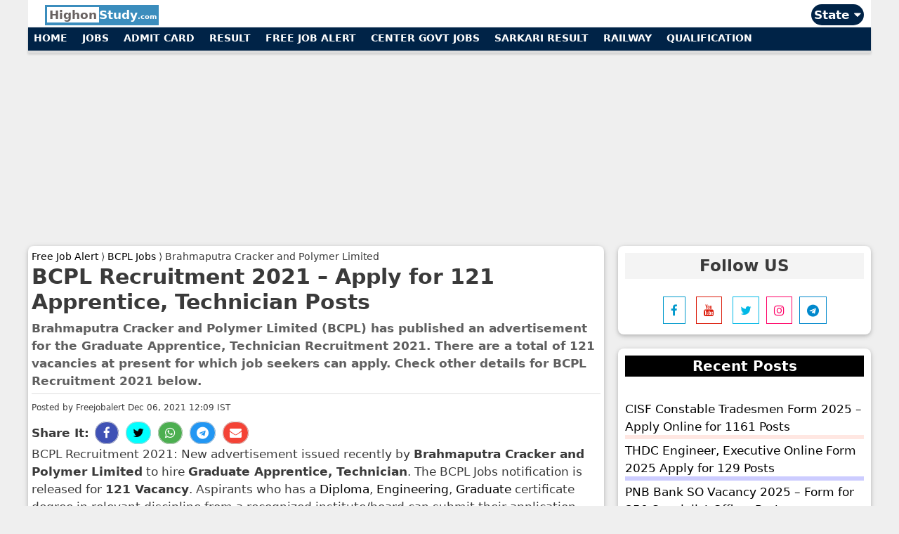

--- FILE ---
content_type: text/html; charset=UTF-8
request_url: https://www.highonstudy.com/bcpl-recruitment-2021/
body_size: 23206
content:
<!DOCTYPE html>
<html lang="en-US" prefix="og: https://ogp.me/ns#">
<head> 
<meta name="viewport" content="width=device-width, initial-scale=1">
<meta charset="UTF-8">
<meta property="article:modified_time" content="2021-12-06T12:09:03+05:30" />
<meta property="article:published_time" content="2021-12-06T12:09:03+05:30" /> 
<meta property="og:updated_time" content="2021-12-06T12:09:03+05:30" /> 
<meta itemprop="dateModified" content="2021-12-06T12:09:03+05:30" /> 
<meta itemprop="datePublished" content="2021-12-06T12:09:03+05:30" />
    <meta name="keywords" content="BCPL Recruitment, BCPL Jobs, BCPL Career Opportunity, Free Job Alert, Sarkari Result, Delhi Govt Jobs, Brahmaputra Cracker and Polymer Limited Recruitment, BCPL freejobalert, Sarkari Naukri, Salary, Notification, Last Date, Syllabus, Fees, Advertisement, Exam Date, Previous Year Papers." /><title>BCPL Recruitment 2021 - Apply for 121 Apprentice, Technician Posts</title><style id="rocket-critical-css">ul{box-sizing:border-box}.entry-content{counter-reset:footnotes}:root{--wp--preset--font-size--normal:16px;--wp--preset--font-size--huge:42px}.grid-25:after,.grid-25:before,.grid-75:after,.grid-75:before,.grid-container:after,.grid-container:before,[class*=mobile-grid-]:after,[class*=mobile-grid-]:before,[class*=tablet-grid-]:after,[class*=tablet-grid-]:before{content:".";display:block;overflow:hidden;visibility:hidden;font-size:0;line-height:0;width:0;height:0}.grid-25:after,.grid-75:after,.grid-container:after,[class*=mobile-grid-]:after,[class*=tablet-grid-]:after{clear:both}.grid-container{margin-left:auto;margin-right:auto;max-width:1400px;padding-left:10px;padding-right:10px}.grid-25,.grid-75,[class*=mobile-grid-],[class*=tablet-grid-]{-moz-box-sizing:border-box;-webkit-box-sizing:border-box;box-sizing:border-box;padding-left:10px;padding-right:10px}.grid-parent{padding-left:0;padding-right:0}@media (max-width:767px){.mobile-grid-100{clear:both;width:100%}}@media (min-width:768px) and (max-width:1024px){.tablet-grid-25{float:left;width:25%}.tablet-grid-75{float:left;width:75%}}@media (min-width:1025px){.grid-25{float:left;width:30%}.grid-75{float:left;width:70%}}html,body,div,span,h1,h2,h3,p,a,ins,strong,ul,li{border:0;margin:0;padding:0}html{font-family:sans-serif;-webkit-text-size-adjust:100%;-ms-text-size-adjust:100%}aside,main,nav{display:block}ul{list-style:none}a{background-color:transparent}body,input{font-family:-apple-system,system-ui,BlinkMacSystemFont,"Segoe UI",Helvetica,Arial,sans-serif,"Apple Color Emoji","Segoe UI Emoji","Segoe UI Symbol";font-weight:400;text-transform:none;font-size:17px;line-height:1.5}p{margin-bottom:1.5em}h1,h2,h3{font-family:inherit;font-size:100%;font-style:inherit;font-weight:inherit;font-weight:bold}h1{font-size:30px;margin-bottom:20px;line-height:1.2em;font-weight:900;text-transform:none}h2{font-size:26px;margin-bottom:20px;line-height:1.2em;font-weight:600;text-transform:none}h3{font-size:20px;margin-bottom:20px;line-height:1.2em;font-weight:600;text-transform:none}ul{margin:0 0 1.5em 3em}ul{list-style:disc}strong{font-weight:700}i{font-style:italic}ins{text-decoration:none}input{font-size:100%;margin:0;vertical-align:baseline;*vertical-align:middle}input::-moz-focus-inner{border:0;padding:0}a,a:visited{text-decoration:none}.entry-content:after,.site-content:after{content:"";display:table;clear:both}.entry-content{margin:0}.site-content{word-wrap:break-word}.entry-title{margin-bottom:0}.entry-meta{font-size:85%;margin-top:.5em;line-height:1.5}.comment-form input{margin-bottom:10px}.widget-area .widget{padding:10px}.widget{margin:0 0 30px;box-sizing:border-box}.sidebar .widget{font-size:17px}.sidebar .widget :last-child{margin-bottom:0}.widget-title{margin-bottom:30px;font-size:20px;line-height:1.5;font-weight:400;text-transform:none}.widget ul{margin:0}.widget ul li{list-style-type:none;position:relative;padding-bottom:5px}.widget:last-child,.separate-containers .widget:last-child{margin-bottom:0}.separate-containers .site-main>:last-child{margin-bottom:0}.separate-containers .inside-article{padding:5px}.separate-containers .widget,.separate-containers .site-main>*{margin-bottom:20px}.separate-containers .site-main{margin:20px}.right-sidebar.separate-containers .site-main{margin-left:0}.separate-containers .inside-right-sidebar{margin-top:20px;margin-bottom:20px}.container.grid-container{width:auto}@media (max-width:768px){.content-area,.sidebar{float:none;width:100%;left:0;right:0}.site-main{margin-left:0px!important;margin-right:0px!important}body:not(.no-sidebar) .site-main{margin-bottom:0!important}.entry-meta{font-size:inherit}}a{color:inherit}.hi-dropdown-hover{position:relative;display:inline-block}.hi-dropdown-hover:first-child{background-color:#ccc;color:#000}.hi-dropdown-content{color:#000;background-color:#fff;display:none;position:absolute;min-width:160px;margin:0;padding:0;z-index:1}.hi-round-large{border-radius:8px}.hi-round-xxlarge{border-radius:32px}.hi-card-2{box-shadow:0 2px 5px 0 rgba(0,0,0,0.16),0 2px 10px 0 rgba(0,0,0,0.12)}.hi-card-4{box-shadow:0 4px 10px 0 rgba(0,0,0,0.2),0 4px 20px 0 rgba(0,0,0,0.19)}.hi-border{border:1px solid #ccc!important}.hi-aqua{color:#000!important;background-color:#00ffff!important}.hi-blue{color:#fff!important;background-color:#2196F3!important}.hi-green{color:#fff!important;background-color:#4CAF50!important}.hi-indigo{color:#fff!important;background-color:#3f51b5!important}.hi-red{color:#fff!important;background-color:#f44336!important}.hi-black{color:#fff!important;background-color:#000!important}@media only screen and (max-width:600px){.artspace{margin-top:5px}}</style>
<meta name="description" content="Brahmaputra Cracker and Polymer Limited (BCPL) has officially released an advertisement for recruitment for the post of Graduate Apprentice, Technician"/>
<meta name="robots" content="follow, index, max-snippet:-1, max-video-preview:-1, max-image-preview:large"/>
<link rel="canonical" href="https://www.highonstudy.com/bcpl-recruitment-2021/" />
<meta property="og:locale" content="en_US" />
<meta property="og:type" content="article" />
<meta property="og:title" content="BCPL Recruitment 2021 - Apply for 121 Apprentice, Technician Posts" />
<meta property="og:description" content="Brahmaputra Cracker and Polymer Limited (BCPL) has officially released an advertisement for recruitment for the post of Graduate Apprentice, Technician" />
<meta property="og:url" content="https://www.highonstudy.com/bcpl-recruitment-2021/" />
<meta property="og:site_name" content="Highonstudy.com" />
<meta property="article:publisher" content="https://www.facebook.com/highonstudy.co/" />
<meta property="article:tag" content="Diploma" />
<meta property="article:tag" content="Engineering" />
<meta property="article:tag" content="Graduate" />
<meta property="article:section" content="Center Jobs" />
<meta name="twitter:card" content="summary_large_image" />
<meta name="twitter:title" content="BCPL Recruitment 2021 - Apply for 121 Apprentice, Technician Posts" />
<meta name="twitter:description" content="Brahmaputra Cracker and Polymer Limited (BCPL) has officially released an advertisement for recruitment for the post of Graduate Apprentice, Technician" />
<meta name="twitter:site" content="@highonstudy" />
<meta name="twitter:creator" content="@highonstudy" />
<meta name="twitter:label1" content="Written by" />
<meta name="twitter:data1" content="Freejobalert" />
<meta name="twitter:label2" content="Time to read" />
<meta name="twitter:data2" content="Less than a minute" />
<script type="application/ld+json" class="rank-math-schema">{"@context":"https://schema.org","@graph":[{"@type":"","headline":"BCPL Recruitment 2021 - Apply for 121 Apprentice, Technician Posts","keywords":"BCPL,BCPL Full Form,BCPL Career,BCPL Job Alert,BCPL Vacancy","datePublished":"2021-12-06T12:09:03+05:30","dateModified":"2021-12-06T12:09:03+05:30","articleSection":"Center Jobs, Govt Jobs","author":{"@type":"Person","name":"Freejobalert"},"description":"Brahmaputra Cracker and Polymer Limited (BCPL) has officially released an advertisement for recruitment for the post of Graduate Apprentice, Technician (Diploma Holder). Candidates who are looking for BCPL Vacancy 2021 can use this opportunity and get a job if they fulfill all the criteria and qualifications for BCPL Jobs 2021.","name":"BCPL Recruitment 2021 - Apply for 121 Apprentice, Technician Posts","@id":"https://www.highonstudy.com/bcpl-recruitment-2021/#richSnippet","isPartOf":{"@id":"https://www.highonstudy.com/bcpl-recruitment-2021/#webpage"},"inLanguage":"en-US","mainEntityOfPage":{"@id":"https://www.highonstudy.com/bcpl-recruitment-2021/#webpage"}}]}</script>
<link href='https://fonts.gstatic.com' crossorigin rel='preconnect' />
<script type="application/ld+json"> {"@context": "https://schema.org", "@type": "Table", "about": "BCPL Recruitment 2021 &#8211; Apply for 121 Apprentice, Technician Posts"}</script>
 <style id='wp-img-auto-sizes-contain-inline-css' type='text/css'>
img:is([sizes=auto i],[sizes^="auto," i]){contain-intrinsic-size:3000px 1500px}
/*# sourceURL=wp-img-auto-sizes-contain-inline-css */
</style>
<style id='wp-emoji-styles-inline-css' type='text/css'>

	img.wp-smiley, img.emoji {
		display: inline !important;
		border: none !important;
		box-shadow: none !important;
		height: 1em !important;
		width: 1em !important;
		margin: 0 0.07em !important;
		vertical-align: -0.1em !important;
		background: none !important;
		padding: 0 !important;
	}
/*# sourceURL=wp-emoji-styles-inline-css */
</style>
<style id='wp-block-library-inline-css' type='text/css'>
:root{--wp-block-synced-color:#7a00df;--wp-block-synced-color--rgb:122,0,223;--wp-bound-block-color:var(--wp-block-synced-color);--wp-editor-canvas-background:#ddd;--wp-admin-theme-color:#007cba;--wp-admin-theme-color--rgb:0,124,186;--wp-admin-theme-color-darker-10:#006ba1;--wp-admin-theme-color-darker-10--rgb:0,107,160.5;--wp-admin-theme-color-darker-20:#005a87;--wp-admin-theme-color-darker-20--rgb:0,90,135;--wp-admin-border-width-focus:2px}@media (min-resolution:192dpi){:root{--wp-admin-border-width-focus:1.5px}}.wp-element-button{cursor:pointer}:root .has-very-light-gray-background-color{background-color:#eee}:root .has-very-dark-gray-background-color{background-color:#313131}:root .has-very-light-gray-color{color:#eee}:root .has-very-dark-gray-color{color:#313131}:root .has-vivid-green-cyan-to-vivid-cyan-blue-gradient-background{background:linear-gradient(135deg,#00d084,#0693e3)}:root .has-purple-crush-gradient-background{background:linear-gradient(135deg,#34e2e4,#4721fb 50%,#ab1dfe)}:root .has-hazy-dawn-gradient-background{background:linear-gradient(135deg,#faaca8,#dad0ec)}:root .has-subdued-olive-gradient-background{background:linear-gradient(135deg,#fafae1,#67a671)}:root .has-atomic-cream-gradient-background{background:linear-gradient(135deg,#fdd79a,#004a59)}:root .has-nightshade-gradient-background{background:linear-gradient(135deg,#330968,#31cdcf)}:root .has-midnight-gradient-background{background:linear-gradient(135deg,#020381,#2874fc)}:root{--wp--preset--font-size--normal:16px;--wp--preset--font-size--huge:42px}.has-regular-font-size{font-size:1em}.has-larger-font-size{font-size:2.625em}.has-normal-font-size{font-size:var(--wp--preset--font-size--normal)}.has-huge-font-size{font-size:var(--wp--preset--font-size--huge)}.has-text-align-center{text-align:center}.has-text-align-left{text-align:left}.has-text-align-right{text-align:right}.has-fit-text{white-space:nowrap!important}#end-resizable-editor-section{display:none}.aligncenter{clear:both}.items-justified-left{justify-content:flex-start}.items-justified-center{justify-content:center}.items-justified-right{justify-content:flex-end}.items-justified-space-between{justify-content:space-between}.screen-reader-text{border:0;clip-path:inset(50%);height:1px;margin:-1px;overflow:hidden;padding:0;position:absolute;width:1px;word-wrap:normal!important}.screen-reader-text:focus{background-color:#ddd;clip-path:none;color:#444;display:block;font-size:1em;height:auto;left:5px;line-height:normal;padding:15px 23px 14px;text-decoration:none;top:5px;width:auto;z-index:100000}html :where(.has-border-color){border-style:solid}html :where([style*=border-top-color]){border-top-style:solid}html :where([style*=border-right-color]){border-right-style:solid}html :where([style*=border-bottom-color]){border-bottom-style:solid}html :where([style*=border-left-color]){border-left-style:solid}html :where([style*=border-width]){border-style:solid}html :where([style*=border-top-width]){border-top-style:solid}html :where([style*=border-right-width]){border-right-style:solid}html :where([style*=border-bottom-width]){border-bottom-style:solid}html :where([style*=border-left-width]){border-left-style:solid}html :where(img[class*=wp-image-]){height:auto;max-width:100%}:where(figure){margin:0 0 1em}html :where(.is-position-sticky){--wp-admin--admin-bar--position-offset:var(--wp-admin--admin-bar--height,0px)}@media screen and (max-width:600px){html :where(.is-position-sticky){--wp-admin--admin-bar--position-offset:0px}}

/*# sourceURL=wp-block-library-inline-css */
</style><style id='global-styles-inline-css' type='text/css'>
:root{--wp--preset--aspect-ratio--square: 1;--wp--preset--aspect-ratio--4-3: 4/3;--wp--preset--aspect-ratio--3-4: 3/4;--wp--preset--aspect-ratio--3-2: 3/2;--wp--preset--aspect-ratio--2-3: 2/3;--wp--preset--aspect-ratio--16-9: 16/9;--wp--preset--aspect-ratio--9-16: 9/16;--wp--preset--color--black: #000000;--wp--preset--color--cyan-bluish-gray: #abb8c3;--wp--preset--color--white: #ffffff;--wp--preset--color--pale-pink: #f78da7;--wp--preset--color--vivid-red: #cf2e2e;--wp--preset--color--luminous-vivid-orange: #ff6900;--wp--preset--color--luminous-vivid-amber: #fcb900;--wp--preset--color--light-green-cyan: #7bdcb5;--wp--preset--color--vivid-green-cyan: #00d084;--wp--preset--color--pale-cyan-blue: #8ed1fc;--wp--preset--color--vivid-cyan-blue: #0693e3;--wp--preset--color--vivid-purple: #9b51e0;--wp--preset--gradient--vivid-cyan-blue-to-vivid-purple: linear-gradient(135deg,rgb(6,147,227) 0%,rgb(155,81,224) 100%);--wp--preset--gradient--light-green-cyan-to-vivid-green-cyan: linear-gradient(135deg,rgb(122,220,180) 0%,rgb(0,208,130) 100%);--wp--preset--gradient--luminous-vivid-amber-to-luminous-vivid-orange: linear-gradient(135deg,rgb(252,185,0) 0%,rgb(255,105,0) 100%);--wp--preset--gradient--luminous-vivid-orange-to-vivid-red: linear-gradient(135deg,rgb(255,105,0) 0%,rgb(207,46,46) 100%);--wp--preset--gradient--very-light-gray-to-cyan-bluish-gray: linear-gradient(135deg,rgb(238,238,238) 0%,rgb(169,184,195) 100%);--wp--preset--gradient--cool-to-warm-spectrum: linear-gradient(135deg,rgb(74,234,220) 0%,rgb(151,120,209) 20%,rgb(207,42,186) 40%,rgb(238,44,130) 60%,rgb(251,105,98) 80%,rgb(254,248,76) 100%);--wp--preset--gradient--blush-light-purple: linear-gradient(135deg,rgb(255,206,236) 0%,rgb(152,150,240) 100%);--wp--preset--gradient--blush-bordeaux: linear-gradient(135deg,rgb(254,205,165) 0%,rgb(254,45,45) 50%,rgb(107,0,62) 100%);--wp--preset--gradient--luminous-dusk: linear-gradient(135deg,rgb(255,203,112) 0%,rgb(199,81,192) 50%,rgb(65,88,208) 100%);--wp--preset--gradient--pale-ocean: linear-gradient(135deg,rgb(255,245,203) 0%,rgb(182,227,212) 50%,rgb(51,167,181) 100%);--wp--preset--gradient--electric-grass: linear-gradient(135deg,rgb(202,248,128) 0%,rgb(113,206,126) 100%);--wp--preset--gradient--midnight: linear-gradient(135deg,rgb(2,3,129) 0%,rgb(40,116,252) 100%);--wp--preset--font-size--small: 13px;--wp--preset--font-size--medium: 20px;--wp--preset--font-size--large: 36px;--wp--preset--font-size--x-large: 42px;--wp--preset--spacing--20: 0.44rem;--wp--preset--spacing--30: 0.67rem;--wp--preset--spacing--40: 1rem;--wp--preset--spacing--50: 1.5rem;--wp--preset--spacing--60: 2.25rem;--wp--preset--spacing--70: 3.38rem;--wp--preset--spacing--80: 5.06rem;--wp--preset--shadow--natural: 6px 6px 9px rgba(0, 0, 0, 0.2);--wp--preset--shadow--deep: 12px 12px 50px rgba(0, 0, 0, 0.4);--wp--preset--shadow--sharp: 6px 6px 0px rgba(0, 0, 0, 0.2);--wp--preset--shadow--outlined: 6px 6px 0px -3px rgb(255, 255, 255), 6px 6px rgb(0, 0, 0);--wp--preset--shadow--crisp: 6px 6px 0px rgb(0, 0, 0);}:where(.is-layout-flex){gap: 0.5em;}:where(.is-layout-grid){gap: 0.5em;}body .is-layout-flex{display: flex;}.is-layout-flex{flex-wrap: wrap;align-items: center;}.is-layout-flex > :is(*, div){margin: 0;}body .is-layout-grid{display: grid;}.is-layout-grid > :is(*, div){margin: 0;}:where(.wp-block-columns.is-layout-flex){gap: 2em;}:where(.wp-block-columns.is-layout-grid){gap: 2em;}:where(.wp-block-post-template.is-layout-flex){gap: 1.25em;}:where(.wp-block-post-template.is-layout-grid){gap: 1.25em;}.has-black-color{color: var(--wp--preset--color--black) !important;}.has-cyan-bluish-gray-color{color: var(--wp--preset--color--cyan-bluish-gray) !important;}.has-white-color{color: var(--wp--preset--color--white) !important;}.has-pale-pink-color{color: var(--wp--preset--color--pale-pink) !important;}.has-vivid-red-color{color: var(--wp--preset--color--vivid-red) !important;}.has-luminous-vivid-orange-color{color: var(--wp--preset--color--luminous-vivid-orange) !important;}.has-luminous-vivid-amber-color{color: var(--wp--preset--color--luminous-vivid-amber) !important;}.has-light-green-cyan-color{color: var(--wp--preset--color--light-green-cyan) !important;}.has-vivid-green-cyan-color{color: var(--wp--preset--color--vivid-green-cyan) !important;}.has-pale-cyan-blue-color{color: var(--wp--preset--color--pale-cyan-blue) !important;}.has-vivid-cyan-blue-color{color: var(--wp--preset--color--vivid-cyan-blue) !important;}.has-vivid-purple-color{color: var(--wp--preset--color--vivid-purple) !important;}.has-black-background-color{background-color: var(--wp--preset--color--black) !important;}.has-cyan-bluish-gray-background-color{background-color: var(--wp--preset--color--cyan-bluish-gray) !important;}.has-white-background-color{background-color: var(--wp--preset--color--white) !important;}.has-pale-pink-background-color{background-color: var(--wp--preset--color--pale-pink) !important;}.has-vivid-red-background-color{background-color: var(--wp--preset--color--vivid-red) !important;}.has-luminous-vivid-orange-background-color{background-color: var(--wp--preset--color--luminous-vivid-orange) !important;}.has-luminous-vivid-amber-background-color{background-color: var(--wp--preset--color--luminous-vivid-amber) !important;}.has-light-green-cyan-background-color{background-color: var(--wp--preset--color--light-green-cyan) !important;}.has-vivid-green-cyan-background-color{background-color: var(--wp--preset--color--vivid-green-cyan) !important;}.has-pale-cyan-blue-background-color{background-color: var(--wp--preset--color--pale-cyan-blue) !important;}.has-vivid-cyan-blue-background-color{background-color: var(--wp--preset--color--vivid-cyan-blue) !important;}.has-vivid-purple-background-color{background-color: var(--wp--preset--color--vivid-purple) !important;}.has-black-border-color{border-color: var(--wp--preset--color--black) !important;}.has-cyan-bluish-gray-border-color{border-color: var(--wp--preset--color--cyan-bluish-gray) !important;}.has-white-border-color{border-color: var(--wp--preset--color--white) !important;}.has-pale-pink-border-color{border-color: var(--wp--preset--color--pale-pink) !important;}.has-vivid-red-border-color{border-color: var(--wp--preset--color--vivid-red) !important;}.has-luminous-vivid-orange-border-color{border-color: var(--wp--preset--color--luminous-vivid-orange) !important;}.has-luminous-vivid-amber-border-color{border-color: var(--wp--preset--color--luminous-vivid-amber) !important;}.has-light-green-cyan-border-color{border-color: var(--wp--preset--color--light-green-cyan) !important;}.has-vivid-green-cyan-border-color{border-color: var(--wp--preset--color--vivid-green-cyan) !important;}.has-pale-cyan-blue-border-color{border-color: var(--wp--preset--color--pale-cyan-blue) !important;}.has-vivid-cyan-blue-border-color{border-color: var(--wp--preset--color--vivid-cyan-blue) !important;}.has-vivid-purple-border-color{border-color: var(--wp--preset--color--vivid-purple) !important;}.has-vivid-cyan-blue-to-vivid-purple-gradient-background{background: var(--wp--preset--gradient--vivid-cyan-blue-to-vivid-purple) !important;}.has-light-green-cyan-to-vivid-green-cyan-gradient-background{background: var(--wp--preset--gradient--light-green-cyan-to-vivid-green-cyan) !important;}.has-luminous-vivid-amber-to-luminous-vivid-orange-gradient-background{background: var(--wp--preset--gradient--luminous-vivid-amber-to-luminous-vivid-orange) !important;}.has-luminous-vivid-orange-to-vivid-red-gradient-background{background: var(--wp--preset--gradient--luminous-vivid-orange-to-vivid-red) !important;}.has-very-light-gray-to-cyan-bluish-gray-gradient-background{background: var(--wp--preset--gradient--very-light-gray-to-cyan-bluish-gray) !important;}.has-cool-to-warm-spectrum-gradient-background{background: var(--wp--preset--gradient--cool-to-warm-spectrum) !important;}.has-blush-light-purple-gradient-background{background: var(--wp--preset--gradient--blush-light-purple) !important;}.has-blush-bordeaux-gradient-background{background: var(--wp--preset--gradient--blush-bordeaux) !important;}.has-luminous-dusk-gradient-background{background: var(--wp--preset--gradient--luminous-dusk) !important;}.has-pale-ocean-gradient-background{background: var(--wp--preset--gradient--pale-ocean) !important;}.has-electric-grass-gradient-background{background: var(--wp--preset--gradient--electric-grass) !important;}.has-midnight-gradient-background{background: var(--wp--preset--gradient--midnight) !important;}.has-small-font-size{font-size: var(--wp--preset--font-size--small) !important;}.has-medium-font-size{font-size: var(--wp--preset--font-size--medium) !important;}.has-large-font-size{font-size: var(--wp--preset--font-size--large) !important;}.has-x-large-font-size{font-size: var(--wp--preset--font-size--x-large) !important;}
/*# sourceURL=global-styles-inline-css */
</style>

<style id='classic-theme-styles-inline-css' type='text/css'>
/*! This file is auto-generated */
.wp-block-button__link{color:#fff;background-color:#32373c;border-radius:9999px;box-shadow:none;text-decoration:none;padding:calc(.667em + 2px) calc(1.333em + 2px);font-size:1.125em}.wp-block-file__button{background:#32373c;color:#fff;text-decoration:none}
/*# sourceURL=/wp-includes/css/classic-themes.min.css */
</style>
<script src="/cdn-cgi/scripts/7d0fa10a/cloudflare-static/rocket-loader.min.js" data-cf-settings="dbf76921e3cf131bf98ae537-|49"></script><link data-minify="1" rel='preload'  href='https://www.highonstudy.com/wp-content/cache/min/1/wp-content/plugins/honeypot/includes/css/wpa-88faa2eeeaa3042603b5f3751843d4d5.css' data-rocket-async="style" as="style" onload="this.onload=null;this.rel='stylesheet'" type='text/css' media='all' />
<script src="/cdn-cgi/scripts/7d0fa10a/cloudflare-static/rocket-loader.min.js" data-cf-settings="dbf76921e3cf131bf98ae537-|49"></script><link rel='preload'  href='https://www.highonstudy.com/wp-content/themes/highpress/css/all.min.css?ver=2.4.2' data-rocket-async="style" as="style" onload="this.onload=null;this.rel='stylesheet'" type='text/css' media='all' />
<style id='generate-style-inline-css' type='text/css'>
body{background-color:#efefef;color:#3a3a3a;}a, a:visited{color:#000000;}a:hover, a:focus, a:active{color:#1e73be;}body .grid-container{max-width:1200px;}.wp-block-group__inner-container{max-width:1200px;margin-left:auto;margin-right:auto;}body, button, input, select, textarea{font-family:-apple-system, system-ui, BlinkMacSystemFont, "Segoe UI", Helvetica, Arial, sans-serif, "Apple Color Emoji", "Segoe UI Emoji", "Segoe UI Symbol";}.entry-content > [class*="wp-block-"]:not(:last-child){margin-bottom:1.5em;}.main-navigation .main-nav ul ul li a{font-size:14px;}@media (max-width:768px){.main-title{font-size:30px;}h1{font-size:30px;}h2{font-size:25px;}}.top-bar{background-color:#636363;color:#ffffff;}.top-bar a,.top-bar a:visited{color:#ffffff;}.top-bar a:hover{color:#303030;}.site-header{background-color:#ffffff;color:#3a3a3a;}.site-header a,.site-header a:visited{color:#3a3a3a;}.main-title a,.main-title a:hover,.main-title a:visited{color:#222222;}.site-description{color:#757575;}.main-navigation,.main-navigation ul ul{background-color:#222222;}.main-navigation .main-nav ul li a,.menu-toggle{color:#ffffff;}.main-navigation .main-nav ul li:hover > a,.main-navigation .main-nav ul li:focus > a, .main-navigation .main-nav ul li.sfHover > a{color:#ffffff;background-color:#3f3f3f;}button.menu-toggle:hover,button.menu-toggle:focus,.main-navigation .mobile-bar-items a,.main-navigation .mobile-bar-items a:hover,.main-navigation .mobile-bar-items a:focus{color:#ffffff;}.main-navigation .main-nav ul li[class*="current-menu-"] > a{color:#ffffff;background-color:#3f3f3f;}.main-navigation .main-nav ul li[class*="current-menu-"] > a:hover,.main-navigation .main-nav ul li[class*="current-menu-"].sfHover > a{color:#ffffff;background-color:#3f3f3f;}.navigation-search input[type="search"],.navigation-search input[type="search"]:active, .navigation-search input[type="search"]:focus, .main-navigation .main-nav ul li.search-item.active > a{color:#ffffff;background-color:#3f3f3f;}.main-navigation ul ul{background-color:#3f3f3f;}.main-navigation .main-nav ul ul li a{color:#ffffff;}.main-navigation .main-nav ul ul li:hover > a,.main-navigation .main-nav ul ul li:focus > a,.main-navigation .main-nav ul ul li.sfHover > a{color:#ffffff;background-color:#4f4f4f;}.main-navigation .main-nav ul ul li[class*="current-menu-"] > a{color:#ffffff;background-color:#4f4f4f;}.main-navigation .main-nav ul ul li[class*="current-menu-"] > a:hover,.main-navigation .main-nav ul ul li[class*="current-menu-"].sfHover > a{color:#ffffff;background-color:#4f4f4f;}.separate-containers .inside-article, .separate-containers .comments-area, .separate-containers .page-header, .one-container .container, .separate-containers .paging-navigation, .inside-page-header{background-color:#ffffff;}.entry-meta{color:#595959;}.entry-meta a,.entry-meta a:visited{color:#595959;}.entry-meta a:hover{color:#1e73be;}.sidebar .widget{background-color:#ffffff;}.sidebar .widget .widget-title{color:#000000;}.footer-widgets{background-color:#ffffff;}.footer-widgets .widget-title{color:#000000;}.site-info{color:#ffffff;background-color:#000000;}.site-info a,.site-info a:visited{color:#ffffff;}.site-info a:hover{color:#606060;}.footer-bar .widget_nav_menu .current-menu-item a{color:#606060;}input[type="text"],input[type="email"],input[type="url"],input[type="password"],input[type="search"],input[type="tel"],input[type="number"],textarea,select{color:#666666;background-color:#fafafa;border-color:#cccccc;}input[type="text"]:focus,input[type="email"]:focus,input[type="url"]:focus,input[type="password"]:focus,input[type="search"]:focus,input[type="tel"]:focus,input[type="number"]:focus,textarea:focus,select:focus{color:#666666;background-color:#ffffff;border-color:#bfbfbf;}button,html input[type="button"],input[type="reset"],input[type="submit"],a.button,a.button:visited,a.wp-block-button__link:not(.has-background){color:#ffffff;background-color:#666666;}button:hover,html input[type="button"]:hover,input[type="reset"]:hover,input[type="submit"]:hover,a.button:hover,button:focus,html input[type="button"]:focus,input[type="reset"]:focus,input[type="submit"]:focus,a.button:focus,a.wp-block-button__link:not(.has-background):active,a.wp-block-button__link:not(.has-background):focus,a.wp-block-button__link:not(.has-background):hover{color:#ffffff;background-color:#3f3f3f;}.generate-back-to-top,.generate-back-to-top:visited{background-color:rgba( 0,0,0,0.4 );color:#ffffff;}.generate-back-to-top:hover,.generate-back-to-top:focus{background-color:rgba( 0,0,0,0.6 );color:#ffffff;}.entry-content .alignwide, body:not(.no-sidebar) .entry-content .alignfull{margin-left:-10px;width:calc(100% + 20px);max-width:calc(100% + 20px);}.rtl .menu-item-has-children .dropdown-menu-toggle{padding-left:20px;}.rtl .main-navigation .main-nav ul li.menu-item-has-children > a{padding-right:20px;}@media (max-width:768px){.separate-containers .inside-article, .separate-containers .comments-area, .separate-containers .page-header, .separate-containers .paging-navigation, .one-container .site-content, .inside-page-header, .wp-block-group__inner-container{padding:10px;}.entry-content .alignwide, body:not(.no-sidebar) .entry-content .alignfull{margin-left:-10px;width:calc(100% + 20px);max-width:calc(100% + 20px);}}/* End cached CSS */@media (max-width:768px){.main-navigation .menu-toggle,.main-navigation .mobile-bar-items,.sidebar-nav-mobile:not(#sticky-placeholder){display:block;}.main-navigation ul,.gen-sidebar-nav{display:none;}[class*="nav-float-"] .site-header .inside-header > *{float:none;clear:both;}}button.menu-toggle:before,.search-item a:before,.dropdown-menu-toggle:before,.cat-links:before,.tags-links:before,.comments-link:before,.nav-previous .prev:before,.nav-next .next:before,.generate-back-to-top:before {display: none;}
/*# sourceURL=generate-style-inline-css */
</style>
<script src="/cdn-cgi/scripts/7d0fa10a/cloudflare-static/rocket-loader.min.js" data-cf-settings="dbf76921e3cf131bf98ae537-|49"></script><link data-minify="1" rel='preload'  href='https://www.highonstudy.com/wp-content/cache/min/1/wp-content/plugins/mailin/css/mailin-front-3d0f16f3205b961a804e8582a930d4df.css' data-rocket-async="style" as="style" onload="this.onload=null;this.rel='stylesheet'" type='text/css' media='all' />
<style id='rocket-lazyload-inline-css' type='text/css'>
.rll-youtube-player{position:relative;padding-bottom:56.23%;height:0;overflow:hidden;max-width:100%;}.rll-youtube-player iframe{position:absolute;top:0;left:0;width:100%;height:100%;z-index:100;background:0 0}.rll-youtube-player img{bottom:0;display:block;left:0;margin:auto;max-width:100%;width:100%;position:absolute;right:0;top:0;border:none;height:auto;cursor:pointer;-webkit-transition:.4s all;-moz-transition:.4s all;transition:.4s all}.rll-youtube-player img:hover{-webkit-filter:brightness(75%)}.rll-youtube-player .play{height:72px;width:72px;left:50%;top:50%;margin-left:-36px;margin-top:-36px;position:absolute;background:url(https://www.highonstudy.com/wp-content/plugins/wp-rocket/assets/img/youtube.png) no-repeat;cursor:pointer}.wp-has-aspect-ratio .rll-youtube-player{position:absolute;padding-bottom:0;width:100%;height:100%;top:0;bottom:0;left:0;right:0}
/*# sourceURL=rocket-lazyload-inline-css */
</style>
<script type="dbf76921e3cf131bf98ae537-text/javascript" src="https://www.highonstudy.com/wp-includes/js/jquery/jquery.min.js?ver=3.7.1" id="jquery-core-js"></script>
<script type="dbf76921e3cf131bf98ae537-text/javascript" id="sib-front-js-js-extra">
/* <![CDATA[ */
var sibErrMsg = {"invalidMail":"Please fill out valid email address","requiredField":"Please fill out required fields","invalidDateFormat":"Please fill out valid date format","invalidSMSFormat":"Please fill out valid phone number"};
var ajax_sib_front_object = {"ajax_url":"https://www.highonstudy.com/wp-admin/admin-ajax.php","ajax_nonce":"e375e542fb","flag_url":"https://www.highonstudy.com/wp-content/plugins/mailin/img/flags/"};
//# sourceURL=sib-front-js-js-extra
/* ]]> */
</script>
<script type="dbf76921e3cf131bf98ae537-text/javascript" src="https://www.highonstudy.com/wp-content/plugins/mailin/js/mailin-front.js?ver=1764501283" id="sib-front-js-js" defer></script>
<link rel="https://api.w.org/" href="https://www.highonstudy.com/wp-json/" /><link rel="alternate" title="JSON" type="application/json" href="https://www.highonstudy.com/wp-json/wp/v2/posts/1000062566" /><link rel="EditURI" type="application/rsd+xml" title="RSD" href="https://www.highonstudy.com/xmlrpc.php?rsd" />
<meta name="generator" content="WordPress 6.9" />
<link rel='shortlink' href='https://www.highonstudy.com/?p=1000062566' />
<link rel="icon" href="https://www.highonstudy.com/wp-content/uploads/2020/10/cropped-notice-hos-logo-32x32.png" sizes="32x32" />
<link rel="icon" href="https://www.highonstudy.com/wp-content/uploads/2020/10/cropped-notice-hos-logo-192x192.png" sizes="192x192" />
<link rel="apple-touch-icon" href="https://www.highonstudy.com/wp-content/uploads/2020/10/cropped-notice-hos-logo-180x180.png" />
<meta name="msapplication-TileImage" content="https://www.highonstudy.com/wp-content/uploads/2020/10/cropped-notice-hos-logo-270x270.png" />
<noscript><style id="rocket-lazyload-nojs-css">.rll-youtube-player, [data-lazy-src]{display:none !important;}</style></noscript><script type="dbf76921e3cf131bf98ae537-text/javascript">
/*! loadCSS rel=preload polyfill. [c]2017 Filament Group, Inc. MIT License */
(function(w){"use strict";if(!w.loadCSS){w.loadCSS=function(){}}
var rp=loadCSS.relpreload={};rp.support=(function(){var ret;try{ret=w.document.createElement("link").relList.supports("preload")}catch(e){ret=!1}
return function(){return ret}})();rp.bindMediaToggle=function(link){var finalMedia=link.media||"all";function enableStylesheet(){link.media=finalMedia}
if(link.addEventListener){link.addEventListener("load",enableStylesheet)}else if(link.attachEvent){link.attachEvent("onload",enableStylesheet)}
setTimeout(function(){link.rel="stylesheet";link.media="only x"});setTimeout(enableStylesheet,3000)};rp.poly=function(){if(rp.support()){return}
var links=w.document.getElementsByTagName("link");for(var i=0;i<links.length;i++){var link=links[i];if(link.rel==="preload"&&link.getAttribute("as")==="style"&&!link.getAttribute("data-loadcss")){link.setAttribute("data-loadcss",!0);rp.bindMediaToggle(link)}}};if(!rp.support()){rp.poly();var run=w.setInterval(rp.poly,500);if(w.addEventListener){w.addEventListener("load",function(){rp.poly();w.clearInterval(run)})}else if(w.attachEvent){w.attachEvent("onload",function(){rp.poly();w.clearInterval(run)})}}
if(typeof exports!=="undefined"){exports.loadCSS=loadCSS}
else{w.loadCSS=loadCSS}}(typeof global!=="undefined"?global:this))
</script><link rel="profile" href="https://gmpg.org/xfn/11">
<script src="/cdn-cgi/scripts/7d0fa10a/cloudflare-static/rocket-loader.min.js" data-cf-settings="dbf76921e3cf131bf98ae537-|49"></script><link data-minify="1" rel="preload" href="https://www.highonstudy.com/wp-content/cache/min/1/ajax/libs/font-awesome/4.7.0/css/font-awesome.min-08adb55b98ef9ac17a8ef5008705f7d4.css" data-rocket-async="style" as="style" onload="this.onload=null;this.rel='stylesheet'">
<script src="https://cdnjs.cloudflare.com/ajax/libs/jquery/3.2.1/jquery.min.js" type="dbf76921e3cf131bf98ae537-text/javascript"></script>
<meta name="theme-color" content="#002347" />
<meta name="p:domain_verify" content="d4927fa3cf1ae079a85cb0f577a24f6f"/>

<script data-rocketlazyloadscript='https://pagead2.googlesyndication.com/pagead/js/adsbygoogle.js' data-ad-client="ca-pub-3468657479122723" async type="dbf76921e3cf131bf98ae537-text/javascript"></script> 
<script type="application/ld+json">{ "@context": "https://schema.org", "@graph": [  { "@type": "ImageObject",  "@id": "https://www.highonstudy.com/bcpl-recruitment-2021",  "url": "",  "width": 700, "height": 350, "caption": "BCPL Recruitment 2021 &#8211; Apply for 121 Apprentice, Technician Posts"  } ] }</script>
   
<style>
html {scroll-behavior: smooth;}
.header_bar_category { width: 100%; left:0; text-align: left; position:relative; overflow-x: auto; overflow-y: hidden; white-space: nowrap; background: #002347; border-bottom: 4px solid rgb(221, 221, 221); box-shadow: rgba(0, 0, 0, 0.2) 0px 1px 3px !important; } .header_bar_category a { display: inline-block; margin: 0px 0px -1px; padding: 6px 8px 6px; font-size: 14px; line-height: 18px; text-decoration: none; border-bottom: 4px solid transparent; text-transform: uppercase; font-weight: 700; background: #002347; color: #fff; } #nav_pwa_static { width: 100%; max-width:1200px; padding: 7px 0px 0px; z-index: 9999; background: rgb(255, 255, 255); } .menu_icons_head_button { float: left; width: 28px; padding: 0px; margin: 5px 2px 0px 12px; } .menu_icons_head_button span { width: 100%; float: right; height: 2px; background: #002347; margin-bottom: 5px; border-radius: 0px; } .menu_icons_head_button span:nth-child(3) { width: 64%; } .navbar-brand { float: left; text-align: left; margin: 0 0 0 2%;} .nav_right { width: 50%; float: right; margin: -2px 0 5px 0; } .nav_right .trending_header { z-index: 999999; float: right; margin: 1px 10px -2px 0px; background: #002347; padding: 3px 0 0 0; border-radius: 40px; width: 75px; height: 27px; text-align: center; font-weight: bold; } .nav_right .search_header { float: right; margin: 0 4% 0px 0px; border-radius: 20px; color: #ffffff; padding: 3px 8px; background: #002347; } 
.secondary-bar {z-index:99; position: -webkit-sticky; position: sticky; top: 0px; width: 100%; float: left; overflow-x: auto; overflow-y: hidden; white-space: nowrap; border-bottom: 2px solid rgb(221, 221, 221); box-shadow: rgba(0, 0, 0, 0.2) 0px 1px 3px !important; background: #F4F4F4; } 
.secondary-bar a { display: inline-block; text-align: center; margin: 0px 0px -1px; padding: 6px 8px 6px; font-size: 14px; line-height: 18px; text-decoration: none; border-bottom: 4px solid transparent; text-transform: uppercase; font-weight: 700; color: #000000; }
.secondary-bar a:hover {color: #ffffff; background: #b71c1c;}
.secondary-active {color: #ffffff !important; background: #b71c1c;}
h3 {font-size:23px;} .highonstudy-logo {font-weight: bold; padding: 2px 3px; color: #ffffff !important; background: #3b8dbd;} .highonstudy-logo .highon { padding: 1px 3px; color: #696261 !important; background: #ffffff !important; } .highonstudy-logo .dotcom {font-size: 10px; transform: rotate(-90deg); -webkit-transform: rotate(-90deg); -ms-transform: rotate(-90deg); }
@media (min-width: 500px)  {.artspace {margin-top:0px;} .bottommenu {display:none;} .mshare {display:none;} .tab-col-two {padding:2.5px 5px; border-radius:5px; background:#ff6600; color:#ffffff;}} 
.mbn { position: fixed; bottom: 0; left: 0; right: 0; z-index:99; will-change: transform; transform: translateZ(0); display: flex; height: 55px; box-shadow: 0 -3px 15px -3px #999; background-color: #002347;} .mbn a { color:#ffffff; text-decoration:none;} .mbn-item { flex-grow: 1; text-align: center; font-size: 16px; font-weight:bold; display: flex; flex-direction: column; justify-content: center; } .mbn-content { display: flex; color:#000000; flex-direction: column; } .div-sheader .msearch {width:auto;} .qualitable table a {border-radius:5px; background:#ff6600; color:#ffffff; padding:2px 5px;} .alertable thead {background:#002347; color:#ffffff;} 
@media (max-width: 500px)  {h1 {font-size:23px; font-weight:900;} } 
.div-sheader div { width: 78%; } .msearch { text-align: center; border: 1px solid #000; padding: 9px; background-color:#fff; } .bars { text-align: center; border: 1px solid #fff; padding: 9px; } .bars { display: inline-block;float:left; } .msearch { display: inline-block;float:right; } .item { padding:10px; } .item:not(:last-child) { border-right: 1px solid #ddd; } .msearch, .bars, .item, .middle { display: inline-block; vertical-align: middle; } .scroll { white-space: nowrap; overflow-x: auto; -webkit-overflow-scrolling: touch; -ms-overflow-style: -ms-autohiding-scrollbar; } #blog_subscription-13 { background: -webkit-linear-gradient(to bottom right, #003366 26%, #ff0000 94%);background: linear-gradient(to bottom right, #003366 26%, #ff0000 94%); padding-top:25px;margin-bottom:25px; font-size: 15px;text-align:center;} #blog_subscription-13 h2 {color:#fff; font-weight:600; font-size:20px;} #subscribe-submit button { color: #fff; text-align:center; background: #000000; font-weight:600; border-radius:50px;} #recent-posts-8 h2 {background-color:#000; color:#fff; text-align:center;font-weight:600;} #recent-posts-8 li {background-image: -webkit-linear-gradient(bottom,#ffe7e2 10%,transparent 10%); background-image: linear-gradient(0deg,#ffe7e2 10%,transparent 10%);} #recent-posts-8 li:nth-child(even) {background-image: -webkit-linear-gradient(bottom,#ccccff 10%,transparent 10%); background-image: linear-gradient(0deg,#ccccff 10%, transparent 10%);} .success {color:#ffffff;} .error {color:#ffffff;} .hi-tags a {background-color:#000; font-size:13px; color:#fff; display:inline-block; margin:2px; padding:1px 6px; text-align:center; font-weight:600;}
@media only screen and (max-width: 760px), (min-device-width: 768px) and (max-device-width: 1024px)  { .alertable table, .alertable thead, .alertable tbody, .alertable th, .alertable td, .alertable tr { display: block; } .alertable thead tr {position: absolute; top: -9999px; left: -9999px; } .alertable td {border:1px solid #dddddd; position: relative; padding-left: 40%;} .alertable td:before { position: absolute; left: 6px; padding-right: 10px; white-space: nowrap; } .alertable td:nth-of-type(1):before { content: "Organization"; } .alertable td:nth-of-type(2):before { content: "Post Details"; } .alertable td:nth-of-type(3):before { content: "Qualification"; } .alertable td:nth-of-type(4):before { content: "Vacancy"; }  .alertable td:nth-of-type(5):before { content: "Location"; } .alertable td:nth-of-type(6):before { content: "Last Date"; } .alertable td:nth-of-type(7):before { content: "How To Apply"; }
.stateable table, .stateable thead, .stateable tbody, .stateable th, .stateable td, .stateable tr { display: block; } .stateable thead tr {position: absolute; top: -9999px; left: -9999px; } .stateable td {border:1px solid #dddddd; } .stateable td:before { position: absolute; left: 6px; padding-right: 10px; white-space: nowrap; } .stateable td:nth-of-type(1):before { background: #ddd; } .stateable td:nth-of-type(2):before {position: relative; font-weight:bold; content: "Post Name - "; } .stateable td:nth-of-type(3):before {position: relative; font-weight:bold; content: "Qualification - "; } .stateable td:nth-of-type(4):before {position: relative; font-weight:bold; content: "Vacancy - "; }  .stateable td:nth-of-type(5):before {position: relative; font-weight:bold; content: "Last Date - "; } .stateable td:nth-of-type(6):before { }
.similarpsu table, .similarpsu thead, .similarpsu tr, .similarpsu th, .similarpsu td, .similarpsu tr { display: block; } .similarpsu tr { box-shadow: 2px 2px 2px #979797; border-radius: 10px; } .similarpsu thead tr {position: absolute; top: -9999px; left: -9999px;} .similarpsu td:before { position: absolute; left: 6px; padding-right: 10px; white-space: nowrap; } .similarpsu td:nth-of-type(1):before {color: #ffffff !important; } .similarpsu td:nth-of-type(2):before {position: relative; font-weight:bold; content: "Post Name - "; } .similarpsu td:nth-of-type(3):before {position: relative; font-weight:bold; content: "Eligible - "; }  .similarpsu td:nth-of-type(4):before {position: relative; font-weight:bold; content: "Last Date - "; }
 .onlytag table, .onlytag thead, .onlytag tbody, .onlytag th, .onlytag td, .onlytag tr { display: block; } .onlytag thead tr {position: absolute; top: -9999px; left: -9999px; } .onlytag td {border:1px solid #dddddd; } .onlytag td:before { position: absolute; left: 6px; padding-right: 10px; white-space: nowrap; } .onlytag td:nth-of-type(1):before { background: #ddd; } .onlytag td:nth-of-type(2):before {position: relative; font-weight:bold; content: "Post Name - "; } .onlytag td:nth-of-type(3):before {position: relative; font-weight:bold; content: "Vacancy - "; }  .onlytag td:nth-of-type(4):before {position: relative; font-weight:bold; content: "Last Date - "; } .onlytag td:nth-of-type(6):before { } 
.qualitable table, .qualitable thead, .qualitable tbody, .qualitable th, .qualitable td, .qualitable tr { display: block; } .qualitable thead tr {position: absolute; top: -9999px; left: -9999px;} .qualitable td {border:1px solid #dddddd; position: relative; padding-left: 40%;} .qualitable td:before { position: absolute; left: 6px; padding-right: 10px; white-space: nowrap; } .qualitable td:nth-of-type(1):before { content: "Organization"; } .qualitable td:nth-of-type(2):before { content: "Post Name"; } .qualitable td:nth-of-type(3):before { content: "Vacancy"; } .qualitable td:nth-of-type(4):before { content: "Last Date"; } .qualitable td:nth-of-type(5):before { content: "Details"; } .qualitable table tr {border:1px solid #002347; margin-bottom:5px;} .mobrow {border:1px solid #002347; margin-bottom:5px;} .psurow { margin-bottom:10px;} table .tab-col-one {background: #002347; font-weight:bold; text-align:center; color: #ffffff;} .psu-col-one {font-weight:bold; text-align:center; } table .tab-col-two {padding: 5px 35px; border-radius:15px; background:#ff6600; color:#ffffff;} } 
.hi-show-block,.hi-show{display:block!important} .hi-show-inline-block{display:inline-block!important} .accord { background-color: #ffe7e2; color: #2c3e50; cursor: pointer; padding: 10px; width: 100%; border:none; text-align: left; outline: none; font-size: 15px; transition: 0.4s; } .active, .accord:hover { background-color: #ecf0f1; color:#2c3e50; } .accord:after { content: '\002B'; color: #2c3e50; font-weight: bold; float: right; margin-left: 5px; } .active:after { content: "\2212"; } .paneled { padding: 0 14px; background-color: #ffffff; max-height: 0; overflow: hidden; transition: max-height 0.2s ease-out; }
.adbox { min-height: 300px !important; width: 100%;} @media screen and (min-width: 600px) { .adbox { min-height: 250px !important; width: 100%;} }
.iconic { padding:5px; margin: 5px; display: inline-block; text-transform: uppercase; text-align: center; position: relative; } .stick-head { background: #F4F4F4; padding: 5px; position: -webkit-sticky; position: sticky; top: 0px; }
.subform input { width: 95%; height: 35px; background: #ffffff; border: 1px solid #ddd; margin: 1px 0;} .userloc select {width: 95%; height: 35px; background: #ffffff; border: 1px solid #ddd; margin: 1px 0; padding: 5px 10px;} 

@media (min-width:601px){.hi-col.m1{width:8.33333%}.hi-col.m2{width:16.66666%}.hi-col.m3,.hi-quarter{width:24.99999%}.hi-col.m4,.hi-third{width:32.25%;} .hi-col.m5{width:41.66666%}.hi-col.m6,.hi-half{width:49%}.hi-col.m7{width:58.33333%}.hi-col.m8,.hi-twothird{width:66.66666%} .hi-col.m9,.hi-threequarter{width:74.99999%}.hi-col.m10{width:83.33333%}.hi-col.m11{width:91.66666%}.hi-col.m12{width:99.99999%}} 

.colmarque { margin:5px; padding:10px 15px; border-radius:5px; color:#fff; text-align:center; font-weight: bold;}
.marquerow {
  -webkit-display: flex;
  -webkit-flex-wrap: wrap;
  -ms-display: flex;
  -ms-flex-wrap: wrap;
  display: flex;
  flex-wrap: wrap;
  max-width:1200px;
  
}
.marquerow > * { 
  -webkit-flex-grow: 1;
-webkit-flex-shrink: 1;
-webkit-flex-basis: 1;
 flex-grow: 1;
 flex-shrink: 1;
 flex-basis: 1;
}

.ellipsis {overflow: hidden; text-overflow: ellipsis; display: -webkit-box; -webkit-line-clamp: 2; -webkit-box-orient: vertical;} 

.su-tabs-pane li { font-size: 17px !important;} .su-tabs {background: #e91e63 !important;} .su-tabs-nav span {color: #eee !important; font-size: 17px !important; } span.su-tabs-current {color: #333 !important;} .classtabs { display: flex; flex-wrap: wrap; } .classtabs label { order: 1; display: block; padding: 7px 10px; margin-right: 0.2rem; cursor: pointer; background: #f4f4f4; font-weight: bold; transition: background ease 0.2s;} .classtabs .subtabs { order: 99; flex-grow: 1; width: 100%; display: none; padding: 3px; background: #fff;} .classtabs input[type="radio"] { display: none;} .classtabs input[type="radio"]:checked + label { background: #e91e63; color: #fff;} .classtabs input[type="radio"]:checked + label + .subtabs { display: block;} @media (max-width: 45em) { .classtabs .subtabs, .classtabs label { order: initial;	} .classtabs label { width: 100%; margin-right: 0; margin-top: 2px; }} .classtabs2 input[type="radio"]:checked + label { background: #FFCB5E; color: #777;} .su-tabs2 {background: #FFCB5E!important; color: #777;}
.statedept {background: #d55050; color: #ffffff !important; padding: 8px 20px; border-radius: 10px; display: inline-block; margin: 2px;}
.statedist {background: #564f8a; color: #ffffff !important; padding: 8px 20px; border-radius: 50px; display: inline-block; margin: 2px;}
div > ul, ol { margin: 0 5px 0 30px;}
div > ul, li { padding: 4px 0; }
.cautiondiv {padding:0 5px 0;}
.adlabel {font-size:8px !important; color: #8f8f8f;}
p {margin-bottom: 5px !important;}

.ansoption-list > li { list-style-type: upper-alpha; padding-inline-start: 5px; } .ansoption { position: relative; z-index: 1; padding: 7px 6px; line-height: 1.5; margin-bottom: 5px; word-break: break-word; } .ansoption::marker{ font-weight: bold; color: #5b5b5b; } .ansoption::after { content: ''; position: absolute; top: 0; left: -26px; right: 0; height: 100%; border-radius: 4px; background: #f8f9fa; z-index: -1; } .pyq > fieldset { border:1px solid #86a1ae; padding-left: 10px; padding-right: 10px; text-transform: capitalize; margin-bottom: 10px; } .pyq > fieldset > legend { margin-bottom: auto; font-size: 14px; color: #86a1ae; } .pyq p {margin-bottom: 5px !important;} .quesflex { display: flex; flex-wrap: wrap; align-items: flex-start; } .flexone { flex: 1; } .flextwo { flex: 1; } .startques { text-decoration: none; background-color: #25cd71; color: #ffffff; font-size: 14px; padding: 3px 10px; border-radius: 5px; margin-bottom: 10px; } .viewall { margin: 10px 0; font-size: 14px; border-left: 5px solid #1e73be; } .Medium { background: #fdae40; padding: 5px 10px; border-radius: 5px; color: #ffffff; font-size: 12px; } .Easy { background: #3ac430; padding: 5px 10px; border-radius: 5px; color: #ffffff; font-size: 12px; } .Hard { background: #d63a3d; padding: 5px 10px; border-radius: 5px; color: #ffffff; font-size: 12px; } .levelp { font-size: 13px; font-weight: bold; } .solution { background: #f6ffec; border-radius: 5px; padding: 5px; } .social-wrapper { text-align: center; left: 50%; margin:auto; font-size: 0; } .social-sharing { font-size: 17px; padding: 7px 30px; } @media only screen and (max-width: 600px) { .social-sharing { font-size: 17px; padding: 7px 20px; display: inline-block; } } .social-sharing svg { position: relative; top: 0.15em; display: inline-block; } .social-sharing:first-of-type { border-radius: 100px 0 0 100px; } .social-sharing:last-of-type { border-radius: 0 100px 100px 0; } .social-facebook { fill: #fff; background-color: #3b5998; } .social-facebook:hover { background-color: #3b5998cc; } .social-twitter { fill: #fff; background-color: #1da1f2; } .social-twitter:hover { background-color: #1da1f2cc; } .social-pinterest { fill: #fff; background-color: #bd081c; } .social-pinterest:hover { background-color: #bd081ccc; } .social-linkedin { fill: #fff; background-color: #0077b5; } .social-linkedin:hover { background-color: #0077b5cc; } .social-whatsapp { fill: #fff; background-color: #25d366; } .social-whatsapp:hover { background-color: #25d366cc; } .social-telegram{ fill: #fff; background-color: #0088cc; } .social-telegram:hover { background-color: #0088cccc; } .correctop:focus { outline: 2px solid green; transition: outline 0.25s ease-in; -webkit-transition: outline 0.25s ease-in; z-index: 1; } .wrongop:focus { outline: 2px solid red; transition: outline 0.25s ease-in; -webkit-transition: outline 0.25s ease-in; z-index: 1; }

.tab > input {   position: absolute;   opacity: 0;   z-index: -1; }   .tabs{   margin: 15px 5px;   border-radius: 5px;   overflow: hidden;   box-shadow: 0 4px 4px -2px rgba(0, 0, 0, 0.5); } .tab-label {   display: flex;   justify-content: space-between;   padding: 10px;   font-weight: bold;   cursor: pointer;   border:2px solid #cf2e2e; border-radius:5px;   color: inherit; } .tab-label::after {   content: "\2192";   width: 1em;   height: 1em;   text-align: center;   transition: all 0.1s; } .tab-content {   max-height: 0;   padding: 0 1em;   background: white;   transition: all 0.1s; } input:checked + .tab-label::after {   transform: rotate(90deg); } input:checked ~ .tab-content {   max-height: 100vh;   padding: 1em; }
 </style>
 
</head>
<body class="wp-singular post-template post-template-onlinefaq post-template-onlinefaq-php single single-post postid-1000062566 single-format-standard wp-embed-responsive wp-theme-highpress right-sidebar nav-below-header fluid-header separate-containers active-footer-widgets-3 nav-aligned-left header-aligned-left dropdown-hover featured-image-active">
    <div class="header" id="myHeader" align="center">
            <nav id="nav_pwa_static">
                <div class="navbar-header">
                  <a href="https://www.highonstudy.com" class="navbar-brand highonstudy-logo" ><span class="highon">Highon</span>Study<span class="dotcom">.com</span></a>
                    <div class="nav_right">
<div class="trending_header hi-dropdown-hover">
      <span style="color: #ffffff;">State <i class="fa fa-caret-down"></i></span>
    <div class="hi-dropdown-content hi-card-4" style="position: absolute; right:0; padding: 10px;">
    <a href="https://www.highonstudy.com/andhra-pradesh/">Andhra Pradesh</a><br>
    <a href="https://www.highonstudy.com/arunachal-pradesh-govt-jobs/">Arunachal Pradesh</a><br>
    <a href="https://www.highonstudy.com/assam-jobs/">Assam</a><br>
    <a href="https://www.highonstudy.com/bihar-jobs/">Bihar</a><br>
    <a href="https://www.highonstudy.com/chhattisgarh-jobs/">Chhattisgarh</a><br>
    <a href="https://www.highonstudy.com/delhi-jobs/">Delhi</a><br>
    <a href="https://www.highonstudy.com/goa-jobs/">Goa</a><br>
    <a href="https://www.highonstudy.com/gujarat-jobs/">Gujarat</a><br>
    <a href="https://www.highonstudy.com/haryana-jobs/">Haryana</a><br>
    <a href="https://www.highonstudy.com/himachal-pradesh-jobs/">Himachal Pradesh</a><br>
    <a href="https://www.highonstudy.com/jammu-kashmir-jobs/">Jammu Kashmir</a><br>
    <a href="https://www.highonstudy.com/jharkhand-jobs/">Jharkhand</a><br>
    <a href="https://www.highonstudy.com/karnataka-jobs/">Karnataka</a><br>
    <a href="https://www.highonstudy.com/kerala-jobs/">Kerala</a><br>
    <a href="https://www.highonstudy.com/madhya-pradesh-jobs/">Madhya Pradesh</a><br>
    <a href="https://www.highonstudy.com/maharashtra-jobs/">Maharashtra</a><br>
    <a href="https://www.highonstudy.com/manipur-jobs/">Manipur</a><br>
    <a href="https://www.highonstudy.com/meghalaya-jobs/">Meghalaya</a><br>
    <a href="https://www.highonstudy.com/nagaland-jobs/">Nagaland</a><br>
    <a href="https://www.highonstudy.com/odisha-jobs/">Odisha</a><br>
    <a href="https://www.highonstudy.com/punjab-jobs/">Punjab</a><br>
    <a href="https://www.highonstudy.com/rajasthan-govt-jobs/">Rajasthan</a><br>
    <a href="https://www.highonstudy.com/sikkim-jobs/">Sikkim</a><br>
    <a href="https://www.highonstudy.com/tamil-nadu-jobs/">Tamil Nadu</a><br>
    <a href="https://www.highonstudy.com/uttarakhand-government-jobs/">Uttarakhand</a><br>
    <a href="https://www.highonstudy.com/up-government-jobs/">Uttar Pradesh</a><br>
    <a href="https://www.highonstudy.com/telangana-jobs/">Telangana</a><br>
    <a href="https://www.highonstudy.com/wb-government-jobs/">West Bengal</a>
     </div>
    </div> </div> </div>
                <div class="header_bar_category">
                    <a href="https://www.highonstudy.com/">Home </a> 
                    <a href="https://www.highonstudy.com/government-jobs/">Jobs</a>
                    <a href="https://www.highonstudy.com/admit-card/">Admit Card</a> 
                    <a href="https://www.highonstudy.com/result/">Result</a>
                    <a href="https://www.highonstudy.com/free-job-alert/">Free Job Alert</a> 
                    <a href="https://www.highonstudy.com/central-govt-jobs/">Center Govt Jobs</a>
                    <a href="https://www.highonstudy.com/sarkari-result/">Sarkari Result</a> 
                    <a href="https://www.highonstudy.com/railway-jobs/">Railway</a>
                    <a href="https://www.highonstudy.com/qualification-wise-jobs/">Qualification</a>
                </div>
            </nav>
        </div>

<center><div style="margin:2px 0;" class="adbox"><script data-rocketlazyloadscript='https://pagead2.googlesyndication.com/pagead/js/adsbygoogle.js?client=ca-pub-3468657479122723' async crossorigin="anonymous" type="dbf76921e3cf131bf98ae537-text/javascript"></script>
<ins class="adsbygoogle"
     style="display:block"
     data-ad-client="ca-pub-3468657479122723"
     data-ad-slot="7660706940"
     data-ad-format="auto"
     data-full-width-responsive="true"></ins>
<script type="dbf76921e3cf131bf98ae537-text/javascript">
     (adsbygoogle = window.adsbygoogle || []).push({});
</script></div></div></center>
	 	
  <div id="page" class="hfeed site grid-container container grid-parent">
                <div id="content" class="site-content">
             
 
	<div id="primary" class="content-area grid-parent mobile-grid-100 grid-75 tablet-grid-75">
		<main id="main" class="site-main">
            
<div class="inside-article hi-card-2 hi-round-large" style="height: auto !important;">
<div itemscope itemtype="https://schema.org/BreadcrumbList" style="font-size:14px;">
	 <span itemprop="itemListElement" itemscope itemtype="https://schema.org/ListItem">
		<a itemprop="item" href="https://www.highonstudy.com/free-job-alert/"><span itemprop="name">Free Job Alert</span></a> ⟩ 
			<meta itemprop="position" content="1" />
		    </span>

      <span itemprop="itemListElement" itemscope itemtype="https://schema.org/ListItem">
 
 
<a itemprop="item" href="https://www.highonstudy.com/bcpl-recruitment-2021/"><span itemprop="name">BCPL Jobs</a> ⟩ 
			<meta itemprop="position" content="2" />
		    </span>

      <span itemprop="itemListElement" itemscope itemtype="https://schema.org/ListItem">
		 <span itemprop="name">Brahmaputra Cracker and Polymer Limited</span> 
			<meta itemprop="position" content="3" />
		    </span>
	</div>
         <h1 class="entry-title">BCPL Recruitment 2021 &#8211; Apply for 121 Apprentice, Technician Posts</h1>			<div class="entry-meta">
							</div><!-- .entry-meta -->
		<p style="font-weight:bold;color:#5f5f5f;"> Brahmaputra Cracker and Polymer Limited (BCPL) has published an advertisement for the Graduate Apprentice, Technician Recruitment 2021. There are a total of 121 vacancies at present for which job seekers can apply. Check other details for BCPL Recruitment 2021 below. </p>
<div style="border-top:1px solid #ddd; padding-top:10px;padding-bottom:5px;">
<p style="font-size:12px;">Posted by Freejobalert Dec 06, 2021 12:09 IST </p>
<div style="margin-top:15px;font-weight:900;">Share It:
<a class="hi-indigo hi-border hi-round-xxlarge" target="_blank" href="https://www.facebook.com/sharer.php?u=https%3A%2F%2Fwww.highonstudy.com%2Fbcpl-recruitment-2021%2F" style="padding:5px 11px;margin:2px;"><i class="fa fa-facebook"></i></a>
<a class="hi-aqua hi-border hi-round-xxlarge" target="_blank" href="https://twitter.com/intent/tweet?url=https%3A%2F%2Fwww.highonstudy.com%2Fbcpl-recruitment-2021%2F&text=BCPL+Recruitment+2021+%E2%80%93+Apply+for+121+Apprentice%2C+Technician+Posts" style="padding:5px 9px;margin:2px;"><i class="fa fa-twitter"></i></a> 
<a class="hi-green hi-border hi-round-xxlarge" target="_blank" href="https://api.whatsapp.com/send?text=BCPL+Recruitment+2021+%E2%80%93+Apply+for+121+Apprentice%2C+Technician+Posts https%3A%2F%2Fwww.highonstudy.com%2Fbcpl-recruitment-2021%2F %0a%0aDownload+Android+App+-%0ahttps%3A%2F%2Fbit.ly%2Ffree_job_alert%0a" style="padding:5px 9px;margin:2px;"><i class="fa fa-whatsapp"></i></a>
    <a class="hi-blue hi-border hi-round-xxlarge"  target="_blank" href="https://t.me/share/url?url=BCPL+Recruitment+2021+%E2%80%93+Apply+for+121+Apprentice%2C+Technician+Posts https%3A%2F%2Fwww.highonstudy.com%2Fbcpl-recruitment-2021%2F %0a%0aDownload+Android+App+-%0ahttps%3A%2F%2Fbit.ly%2Ffree_job_alert%0a" style="padding:5px 9px;margin:2px;"><i class="fa fa-telegram"></i></a>
<a class="hi-red hi-border hi-round-xxlarge" target="_blank" href="/cdn-cgi/l/email-protection#[base64]" style="padding:5px 9px;margin:2px;"><i class="fa fa fa-envelope"></i></a>
	</div></div>
   
<div class="mshare">
	<div style="position:fixed; right:0; bottom:190px;">
	<a class="hi-green hi-border hi-round-xxlarge"  target="_blank" href="https://api.whatsapp.com/send?text=BCPL+Recruitment+2021+%E2%80%93+Apply+for+121+Apprentice%2C+Technician+Posts https%3A%2F%2Fwww.highonstudy.com%2Fbcpl-recruitment-2021%2F %0a%0aDownload+Android+App+-%0ahttps%3A%2F%2Fbit.ly%2Ffree_job_alert%0a" style="padding:5px 9px;margin:2px;"><i class="fa fa-whatsapp"></i></a></div>
	<div style="position:fixed; right:0; bottom:150px;"><a id="sharebtn" class="hi-black hi-border hi-round-xxlarge" style="padding:5px 9px;margin:2px;"><i class="fa fa-share-alt"></i></a></div></div>
    <div><script data-cfasync="false" src="/cdn-cgi/scripts/5c5dd728/cloudflare-static/email-decode.min.js"></script><script data-rocketlazyloadscript='https://pagead2.googlesyndication.com/pagead/js/adsbygoogle.js?client=ca-pub-3468657479122723' async crossorigin="anonymous" type="dbf76921e3cf131bf98ae537-text/javascript"></script>
<ins class="adsbygoogle"
     style="display:block"
     data-ad-client="ca-pub-3468657479122723"
     data-ad-slot="7431678557"
     data-ad-format="auto"
     data-full-width-responsive="true"></ins>
<script type="dbf76921e3cf131bf98ae537-text/javascript">
     (adsbygoogle = window.adsbygoogle || []).push({});
</script> </div>
    		<div class="entry-content artspace">
    <p>BCPL Recruitment 2021: New advertisement issued recently by <strong>Brahmaputra Cracker and Polymer Limited</strong> to hire <strong>Graduate Apprentice, Technician</strong>. The BCPL Jobs notification is released for <strong>121  Vacancy</strong>. Aspirants who has a <a href="https://www.highonstudy.com/tag/diploma/" rel="tag">Diploma</a>, <a href="https://www.highonstudy.com/tag/engineering/" rel="tag">Engineering</a>, <a href="https://www.highonstudy.com/tag/graduate/" rel="tag">Graduate</a> certificate degree in relevant discipline from a recognized institute/board can submit their application before the last date to form submission. <strong>20 December 2021</strong> is the final date.</p>
<div align="center"><script data-rocketlazyloadscript='https://pagead2.googlesyndication.com/pagead/js/adsbygoogle.js?client=ca-pub-3468657479122723' async crossorigin="anonymous" type="dbf76921e3cf131bf98ae537-text/javascript"></script>
<ins class="adsbygoogle"
     style="display:block"
     data-ad-client="ca-pub-3468657479122723"
     data-ad-slot="7431678557"
     data-ad-format="auto"
     data-full-width-responsive="true"></ins>
<script type="dbf76921e3cf131bf98ae537-text/javascript">
     (adsbygoogle = window.adsbygoogle || []).push({});
</script></div>
              <p>Candidate can apply for official BCPL notification if they eligible. BCPL informationn given in this article like the Brahmaputra Cracker and Polymer Limited Recruitment 2021 Notification, BCPL Recruitment 2021 Online application, Age Limit, Fee Structure, Eligibility Criteria, Pay Salary, Job Profile, BCPL Admit Card 2021, Syllabus, & much more. We advised aspirants to avoid other sources for information regarding the upcoming <a href="https://www.highonstudy.com/free-job-alert/">Free Job Alert</a>, <a href="https://www.highonstudy.com/government-jobs/">Sarkari Result</a> and refer to Highonstudy.com or the official website https://www.bcplonline.co.in/.</p>

            <h2 style="font-size:23px;">Brahmaputra Cracker and Polymer Limited Recruitment 2021 - Apply Online 121 Graduate Apprentice, Technician Vacancy</h2>
                
  <div style="width:100%; height:100%; text-align:center; margin:5px 0 5px 0;"> <img src="" alt="BCPL Recruitment 2021"></div>                        
<div style="overflow-x: auto;">
<table>
<tbody>
<tr>
<th style="text-align: center;" colspan="2"><span class="blink">★ Job Highlights ★</span></th>
</tr>
<tr><th>Organization Name</th><td> 
Brahmaputra Cracker and Polymer Limited</td></tr>
<tr><td colspan="2"><script data-rocketlazyloadscript='https://pagead2.googlesyndication.com/pagead/js/adsbygoogle.js?client=ca-pub-3468657479122723' async crossorigin="anonymous" type="dbf76921e3cf131bf98ae537-text/javascript"></script>
<ins class="adsbygoogle"
     style="display:block"
     data-ad-client="ca-pub-3468657479122723"
     data-ad-slot="7431678557"
     data-ad-format="auto"
     data-full-width-responsive="true"></ins>
<script type="dbf76921e3cf131bf98ae537-text/javascript">
     (adsbygoogle = window.adsbygoogle || []).push({});
</script>
</td></tr>
<tr><th>Posts Name</th><td>
Graduate Apprentice, Technician</td>
</tr>
<tr>
<th>Total Posts</th>
<td> 121</td>
</tr>
<tr><th>Job Category</th><td>
<a href="https://www.highonstudy.com/central-govt-jobs/" style="color: #0000ff;">Center Govt Jobs</a>
</td></tr>
<tr>
<th>Dated</th>
<td>06 December 2021</td>
</tr>
<tr>
<th>Last Date</th>
<td>20 December 2021</td>
</tr>
<tr>
<th>Application Mode</th>
<td>Online Submission</td>
</tr>
<tr>
<th>Pay Salary</th>
<td>Rs. 8000-9000/-
</td>
</tr>

<tr><th>Job Location</th><td>
 <a href="https://www.highonstudy.com/delhi-jobs/" style="color: #0000ff;">Delhi</a> 
    </td></tr>

<tr><td colspan="2"><script data-rocketlazyloadscript='https://pagead2.googlesyndication.com/pagead/js/adsbygoogle.js?client=ca-pub-3468657479122723' async crossorigin="anonymous" type="dbf76921e3cf131bf98ae537-text/javascript"></script>
<ins class="adsbygoogle"
     style="display:block"
     data-ad-client="ca-pub-3468657479122723"
     data-ad-slot="7431678557"
     data-ad-format="auto"
     data-full-width-responsive="true"></ins>
<script type="dbf76921e3cf131bf98ae537-text/javascript">
     (adsbygoogle = window.adsbygoogle || []).push({});
</script>
</td></tr>
<tr>
<th>Official Site</th>
<td>https://www.bcplonline.co.in/</td>
</tr>
</tbody>
</table>
</div>
    
<h3 class="stick-head">Posts & Qualification</h3>
<div style="overflow-x: auto;">
<table>
<tbody>
<tr>
<th>Post Name</th>
<th>Eligibility Criteria</th>
</tr>
<tr>
<td style="width:20%;">Graduate Apprentice, Technician</td>
<td>Aspirants must have a certificate/ degree of <a href="https://www.highonstudy.com/tag/diploma/" rel="tag">Diploma</a>, <a href="https://www.highonstudy.com/tag/engineering/" rel="tag">Engineering</a>, <a href="https://www.highonstudy.com/tag/graduate/" rel="tag">Graduate</a> or must have an equivalent qualification from a recognized institute/ Board.</td>
</tr>
<tr>
<th>Total Vacancy</th>
<th>121</th>
</tr>
</tbody>
</table>
</div>
  <ul>
         	 	</ul>
<h3 class="stick-head">Pay Scale/ Remuneration</h3>
<ul>
 	<li>Pay salary for BCPL Graduate Apprentice, Technician Posts: 
<strong>Rs. 8000-9000/-
</strong></li>
</ul>
<ul>
 	   </ul>
<h3 class="stick-head">Important Date</h3>
<ul>
 	<li>Publish/ Starting Date for BCPL application submission: <strong>06 December 2021</strong></li>
 	<li>Last Date for BCPL Jobs form submission: <strong>20 December 2021</strong></li>
</ul> 
<p><strong>Brahmaputra Cracker and Polymer Limited (BCPL) </strong>has officially released an advertisement for recruitment for the post of<strong> Graduate Apprentice, Technician (Diploma Holder).</strong> Candidates who are looking for BCPL Vacancy 2021 can use this opportunity and get a job if they fulfill all the criteria and qualifications for BCPL Jobs 2021.</p><div align="center"><ins class="adsbygoogle" style="display:block; text-align:center;" data-ad-layout="in-article" data-ad-format="fluid" data-ad-client="ca-pub-3468657479122723" data-ad-slot="8751934436"></ins> <script type="dbf76921e3cf131bf98ae537-text/javascript"> (adsbygoogle = window.adsbygoogle || []).push({}); </script></div>
<div></div>
	

<h3 class="stick-head">Important Links</h3>
<div style="overflow-x:auto;"> <table><tbody>
<tr><th colspan="2">Candidates are informed to must read the official notification before apply.</th></tr>
<tr><td>How to apply</td><th><a rel="nofollow" href="https://portal.mhrdnats.gov.in/boat/login/user_login.action">Click Here</a></th></tr><tr><td>Official Notification</td><th><a href="https://www.highonstudy.com/pdf.php?id=1e56GZhrMjDEFL5fOt-whlFkKYAg8PmzY&name=BCPL-Notice-2021">Download Here</a></th></tr><tr><td>Official Website</td><th><a rel="nofollow" href="https://www.bcplonline.co.in/">Click Here</a></th></tr><tr><td>Telegram Chennal</td><th><a rel="nofollow" href="https://t.me/highonstudy_dotcom/" style="color:#00ccff;">Join Here</a></th></tr>
<tr><td>Follow Us</td><th><a rel="nofollow" href="https://www.facebook.com/highonstudy.co/" style="color:#0000ff;">Facebook</a></th></tr>
<tr><td>Google News</td><th><a rel="nofollow" href="https://news.google.com/publications/CAAqBwgKMKefjwsw-rCiAw" style="color:#ff6600;">Follow Us</a></th></tr>
</tbody></table></div>
<h2>BCPL Jobs 2021 Frequently Asked Questions (FAQs)</h2>
<div class="tabs"> <div class="tab"> <input type="checkbox" id="chck1"> <label class="tab-label" for="chck1">Q.1 How many seats have been allocated in BCPL Vacancy 2021?</label>
      <div class="tab-content"><strong>Answer.</strong> The number of seats that allocated for Brahmaputra Cracker and Polymer Limited (BCPL) is 121.</div></div></div> <br>

<div class="tabs"> <div class="tab"> <input type="checkbox" id="chck2"> <label class="tab-label" for="chck2">Q.2 Which are the positions announced in BCPL Recruitment 2021?</label> <div class="tab-content"><strong>Answer.</strong> According to official BCPL notification job seekers can apply only for Graduate Apprentice, Technician positions.</div></div></div><br>

<div class="tabs"> <div class="tab"> <input type="checkbox" id="chck3"> <label class="tab-label" for="chck3">Q.3 What should an aspirant have academic qualifications to apply for BCPL in 2021?</label> <div class="tab-content"><strong>Answer.</strong> Candidate who have <a href="https://www.highonstudy.com/tag/diploma/" rel="tag">Diploma</a>, <a href="https://www.highonstudy.com/tag/engineering/" rel="tag">Engineering</a>, <a href="https://www.highonstudy.com/tag/graduate/" rel="tag">Graduate</a> degree certificate can submit application for BCPL Vacancy.</div></div></div><br>

<div class="tabs"> <div class="tab"> <input type="checkbox" id="chck4"> <label class="tab-label" for="chck4">Q.4 What is the last date to apply online BCPL Application?</label> <div class="tab-content"><strong>Answer.</strong> The application submission window will be open online till 20 December 2021.</div></div></div><br>

<div class="tabs"> <div class="tab"> <input type="checkbox" id="chck5"> <label class="tab-label" for="chck5">Q.5 How to apply for BCPL Recruitment 2021 online?</label> <div class="tab-content"><strong>Answer.</strong> Candidate can apply online for BCPL Graduate Apprentice, Technician seats. The hyperlink to submit online form is https://portal.mhrdnats.gov.in/boat/login/user_login.action. By clicking on it candidate will able to register as a new candidate and existing aspirants will be able to Log In.</div></div></div><br>
<!-- .entry-content -->
<hr>
<div class="cautiondiv"><small><strong>Note</strong> - All information is gathered from various online sources, during content creation we have made absolute efforts to make content accurate & to the point with good faith. But in case of any mistakes in the content we (Creators) will not be responsible for anything with anyone. We advise aspirants to please cross-check the official website and circular for more details.</small></div>
    			<footer class="entry-meta">
				
				  
		<nav id="nav-below" class="post-navigation">
			<span class="screen-reader-text">Post navigation</span>

			<div class="hi-bar"><div class="hi-bar-item hi-card-2 hi-sand hi-border nav-previous" style="margin:5px;width:88%;"><span class="gp-icon icon-arrow"><svg viewBox="0 0 330 512" aria-hidden="true" role="img" version="1.1" xmlns="http://www.w3.org/2000/svg" xmlns:xlink="http://www.w3.org/1999/xlink" width="1em" height="1em">
						<path d="M305.913 197.085c0 2.266-1.133 4.815-2.833 6.514L171.087 335.593c-1.7 1.7-4.249 2.832-6.515 2.832s-4.815-1.133-6.515-2.832L26.064 203.599c-1.7-1.7-2.832-4.248-2.832-6.514s1.132-4.816 2.832-6.515l14.162-14.163c1.7-1.699 3.966-2.832 6.515-2.832 2.266 0 4.815 1.133 6.515 2.832l111.316 111.317 111.316-111.317c1.7-1.699 4.249-2.832 6.515-2.832s4.815 1.133 6.515 2.832l14.162 14.163c1.7 1.7 2.833 4.249 2.833 6.515z" fill-rule="nonzero"/>
					</svg></span><span class="prev" title="Previous"><a href="https://www.highonstudy.com/rrc-central-railway-recruitment-2021/" rel="prev">RRC Central Railway Recruitment 2021- Apply 12 Scouts and Guides Quota Posts</a></span></div><div class="hi-bar-item hi-card-2 hi-pale-green hi-border nav-next" style="margin:5px;width:88%;"><span class="gp-icon icon-arrow"><svg viewBox="0 0 330 512" aria-hidden="true" role="img" version="1.1" xmlns="http://www.w3.org/2000/svg" xmlns:xlink="http://www.w3.org/1999/xlink" width="1em" height="1em">
						<path d="M305.913 197.085c0 2.266-1.133 4.815-2.833 6.514L171.087 335.593c-1.7 1.7-4.249 2.832-6.515 2.832s-4.815-1.133-6.515-2.832L26.064 203.599c-1.7-1.7-2.832-4.248-2.832-6.514s1.132-4.816 2.832-6.515l14.162-14.163c1.7-1.699 3.966-2.832 6.515-2.832 2.266 0 4.815 1.133 6.515 2.832l111.316 111.317 111.316-111.317c1.7-1.699 4.249-2.832 6.515-2.832s4.815 1.133 6.515 2.832l14.162 14.163c1.7 1.7 2.833 4.249 2.833 6.515z" fill-rule="nonzero"/>
					</svg></span><span class="next" title="Next"><a href="https://www.highonstudy.com/tpsc-recruitment-2021-22/" rel="next">TPSC Recruitment 2021-22: Apply for 50 L.D-Asst Typist, Grade-VI Posts</a></span></div></div>		</nav><!-- #nav-below -->
					</footer><!-- .entry-meta -->
		          <div id="comments">

		<div id="respond" class="comment-respond">
		<h3 id="reply-title" class="comment-reply-title">Leave a Comment <small><a rel="nofollow" id="cancel-comment-reply-link" href="/bcpl-recruitment-2021/#respond" style="display:none;">Cancel reply</a></small></h3><form action="https://www.highonstudy.com/wp-comments-post.php" method="post" id="commentform" class="comment-form"><p class="comment-form-comment"><label for="comment" class="screen-reader-text">Comment</label><textarea id="comment" name="comment" cols="45" rows="8" aria-required="true"></textarea></p><label for="author" class="screen-reader-text">Name</label><input placeholder="Name *" id="author" name="author" type="text" value="" size="30" />
<label for="email" class="screen-reader-text">Email</label><input placeholder="Email *" id="email" name="email" type="email" value="" size="30" />
<p class="form-submit"><input name="submit" type="submit" id="submit" class="submit" value="Post Comment" /> <input type='hidden' name='comment_post_ID' value='1000062566' id='comment_post_ID' />
<input type='hidden' name='comment_parent' id='comment_parent' value='0' />
</p></form>	</div><!-- #respond -->
	
</div><!-- #comments -->   </div>
		</main><!-- #main -->
	</div><!-- #primary -->

	<div id="right-sidebar" class="widget-area grid-25 tablet-grid-25 grid-parent sidebar" itemtype="https://schema.org/WPSideBar" itemscope>
	<div class="inside-right-sidebar">
		<aside id="custom_html-7" class="widget_text  hi-round-large hi-card-2 widget inner-padding widget_custom_html"><div class="textwidget custom-html-widget"><div style="text-align:center;"><h3 class="stick-head" id="followus">Follow US</h3>
<a href="https://www.facebook.com/highonstudy.co" target="_blank"><i class="fa fa-facebook" style="color:#0099cc; margin:5px; border: 1px solid #0099cc; padding: 10px;"></i></a>
<a href="https://www.youtube.com/channel/UCLCZBjFU3VsWzj27UtWIlnw/" target="_blank">
<i class="fa fa-youtube" style="color:#db1a09; margin:5px; border: 1px solid #db1a09; padding: 10px;"></i></a>
<a href="https://twitter.com/highonstudy" target="_blank">
<i class="fa fa-twitter" style="color:#00b8e6; margin:5px; border: 1px solid #00b8e6; padding: 10px;"></i></a>
<a href="https://instagram.com/highonstudy/" target="_blank"><i class="fa fa-instagram" style="color:#ff0066; border: 1px solid #ff0066; padding: 10px;"></i>
</a>
<a href="https://t.me/highonstudy_dotcom" target="_blank">
<i class="fa fa-telegram" style="color:#0088cc; margin:5px; border: 1px solid #0088cc; padding: 10px;"></i></a>
</div></div></aside>
		<aside id="recent-posts-8" class=" hi-round-large hi-card-2 widget inner-padding widget_recent_entries">
		<h2 class="widget-title">Recent Posts</h2>
		<ul>
											<li>
					<a href="https://www.highonstudy.com/cisf-constable/">CISF Constable Tradesmen Form 2025 – Apply Online for 1161 Posts</a>
									</li>
											<li>
					<a href="https://www.highonstudy.com/thdc/">THDC Engineer, Executive Online Form 2025 Apply for 129 Posts</a>
									</li>
											<li>
					<a href="https://www.highonstudy.com/pnb-so/">PNB Bank SO Vacancy 2025 &#8211; Form for 350 Specialist Officer Posts</a>
									</li>
											<li>
					<a href="https://www.highonstudy.com/upsc-capf/">UPSC CAPF Form 2024 &#8211; Online Form for 357 Vacancies</a>
									</li>
											<li>
					<a href="https://www.highonstudy.com/rubber-board/">Rubber Board Field Officer Form 2025 – Apply Online for 40 Vacancies</a>
									</li>
											<li>
					<a href="https://www.highonstudy.com/rajasthan-patwari/">Rajasthan Patwari Vacancy 2025 &#8211; RSMSSB Online Form for 2020 Posts</a>
									</li>
											<li>
					<a href="https://www.highonstudy.com/pspcl-lineman/">PSPCL Vacancy 2025 &#8211; Apply for 3000 Assistant Lineman Posts</a>
									</li>
											<li>
					<a href="https://www.highonstudy.com/india-post-office/">India Post Office Vacancy 2025 – Application for 21413 GDS Posts</a>
									</li>
											<li>
					<a href="https://www.highonstudy.com/bdl/">BDL Recruitment 2025 &#8211; Apply for 49 Management Trainee Posts</a>
									</li>
											<li>
					<a href="https://www.highonstudy.com/rrb-group-d/">RRB Vacancy 2025 &#8211; Apply for 32438 Group-D Posts (Direct Link)</a>
									</li>
											<li>
					<a href="https://www.highonstudy.com/hrrl/">HRRL Refinery 2025 &#8211; Apply for 121 Jr Executive, Engineer, Senior Manager Posts</a>
									</li>
											<li>
					<a href="https://www.highonstudy.com/ppsc/">Punjab Civil Services 2025: Apply Online for 322 PPSC Vacancies</a>
									</li>
											<li>
					<a href="https://www.highonstudy.com/hpcl/">HPCL Vacancy 2025 – Apply for 234 Junior Executive Officer Posts</a>
									</li>
											<li>
					<a href="https://www.highonstudy.com/bel/">BEL Vacancy 2025 &#8211; Apply for 350 Probationary Engineer Posts</a>
									</li>
											<li>
					<a href="https://www.highonstudy.com/cwc/">CWC Recruitment 2025 &#8211; Apply for 179 Engineer, Superintendent Posts</a>
									</li>
					</ul>

		</aside>	</div><!-- .inside-right-sidebar -->
</div><!-- #secondary -->

	</div><!-- #content -->
</div><!-- #page -->
 
 

<script type="speculationrules">
{"prefetch":[{"source":"document","where":{"and":[{"href_matches":"/*"},{"not":{"href_matches":["/wp-*.php","/wp-admin/*","/wp-content/uploads/*","/wp-content/*","/wp-content/plugins/*","/wp-content/themes/highpress/*","/*\\?(.+)"]}},{"not":{"selector_matches":"a[rel~=\"nofollow\"]"}},{"not":{"selector_matches":".no-prefetch, .no-prefetch a"}}]},"eagerness":"conservative"}]}
</script>
<script type="dbf76921e3cf131bf98ae537-text/javascript" src="https://www.highonstudy.com/wp-content/plugins/honeypot/includes/js/wpa.js?ver=2.3.04" id="wpascript-js" defer></script>
<script type="dbf76921e3cf131bf98ae537-text/javascript" id="wpascript-js-after">
/* <![CDATA[ */
wpa_field_info = {"wpa_field_name":"lcdfqz8681","wpa_field_value":709622,"wpa_add_test":"no"}
//# sourceURL=wpascript-js-after
/* ]]> */
</script>
<script type="dbf76921e3cf131bf98ae537-text/javascript" id="rocket-browser-checker-js-after">
/* <![CDATA[ */
"use strict";var _createClass=function(){function defineProperties(target,props){for(var i=0;i<props.length;i++){var descriptor=props[i];descriptor.enumerable=descriptor.enumerable||!1,descriptor.configurable=!0,"value"in descriptor&&(descriptor.writable=!0),Object.defineProperty(target,descriptor.key,descriptor)}}return function(Constructor,protoProps,staticProps){return protoProps&&defineProperties(Constructor.prototype,protoProps),staticProps&&defineProperties(Constructor,staticProps),Constructor}}();function _classCallCheck(instance,Constructor){if(!(instance instanceof Constructor))throw new TypeError("Cannot call a class as a function")}var RocketBrowserCompatibilityChecker=function(){function RocketBrowserCompatibilityChecker(options){_classCallCheck(this,RocketBrowserCompatibilityChecker),this.passiveSupported=!1,this._checkPassiveOption(this),this.options=!!this.passiveSupported&&options}return _createClass(RocketBrowserCompatibilityChecker,[{key:"_checkPassiveOption",value:function(self){try{var options={get passive(){return!(self.passiveSupported=!0)}};window.addEventListener("test",null,options),window.removeEventListener("test",null,options)}catch(err){self.passiveSupported=!1}}},{key:"initRequestIdleCallback",value:function(){!1 in window&&(window.requestIdleCallback=function(cb){var start=Date.now();return setTimeout(function(){cb({didTimeout:!1,timeRemaining:function(){return Math.max(0,50-(Date.now()-start))}})},1)}),!1 in window&&(window.cancelIdleCallback=function(id){return clearTimeout(id)})}},{key:"isDataSaverModeOn",value:function(){return"connection"in navigator&&!0===navigator.connection.saveData}},{key:"supportsLinkPrefetch",value:function(){var elem=document.createElement("link");return elem.relList&&elem.relList.supports&&elem.relList.supports("prefetch")&&window.IntersectionObserver&&"isIntersecting"in IntersectionObserverEntry.prototype}},{key:"isSlowConnection",value:function(){return"connection"in navigator&&"effectiveType"in navigator.connection&&("2g"===navigator.connection.effectiveType||"slow-2g"===navigator.connection.effectiveType)}}]),RocketBrowserCompatibilityChecker}();
//# sourceURL=rocket-browser-checker-js-after
/* ]]> */
</script>
<script type="dbf76921e3cf131bf98ae537-text/javascript" id="rocket-delay-js-js-after">
/* <![CDATA[ */
(function() {
"use strict";var e=function(){function n(e,t){for(var r=0;r<t.length;r++){var n=t[r];n.enumerable=n.enumerable||!1,n.configurable=!0,"value"in n&&(n.writable=!0),Object.defineProperty(e,n.key,n)}}return function(e,t,r){return t&&n(e.prototype,t),r&&n(e,r),e}}();function n(e,t){if(!(e instanceof t))throw new TypeError("Cannot call a class as a function")}var t=function(){function r(e,t){n(this,r),this.attrName="data-rocketlazyloadscript",this.browser=t,this.options=this.browser.options,this.triggerEvents=e,this.userEventListener=this.triggerListener.bind(this)}return e(r,[{key:"init",value:function(){this._addEventListener(this)}},{key:"reset",value:function(){this._removeEventListener(this)}},{key:"_addEventListener",value:function(t){this.triggerEvents.forEach(function(e){return window.addEventListener(e,t.userEventListener,t.options)})}},{key:"_removeEventListener",value:function(t){this.triggerEvents.forEach(function(e){return window.removeEventListener(e,t.userEventListener,t.options)})}},{key:"_loadScriptSrc",value:function(){var r=this,e=document.querySelectorAll("script["+this.attrName+"]");0!==e.length&&Array.prototype.slice.call(e).forEach(function(e){var t=e.getAttribute(r.attrName);e.setAttribute("src",t),e.removeAttribute(r.attrName)}),this.reset()}},{key:"triggerListener",value:function(){this._loadScriptSrc(),this._removeEventListener(this)}}],[{key:"run",value:function(){RocketBrowserCompatibilityChecker&&new r(["keydown","mouseover","touchmove","touchstart"],new RocketBrowserCompatibilityChecker({passive:!0})).init()}}]),r}();t.run();
}());

//# sourceURL=rocket-delay-js-js-after
/* ]]> */
</script>
<script type="dbf76921e3cf131bf98ae537-text/javascript" src="https://www.highonstudy.com/wp-content/themes/highpress/js/menu.min.js?ver=2.4.2" id="generate-menu-js" defer></script>
<script type="dbf76921e3cf131bf98ae537-text/javascript" src="https://www.highonstudy.com/wp-content/themes/highpress/js/a11y.min.js?ver=2.4.2" id="generate-a11y-js" defer></script>
<script type="dbf76921e3cf131bf98ae537-text/javascript" src="https://www.highonstudy.com/wp-includes/js/comment-reply.min.js?ver=6.9" id="comment-reply-js" async="async" data-wp-strategy="async" fetchpriority="low"></script>
<script type="dbf76921e3cf131bf98ae537-text/javascript">window.lazyLoadOptions={elements_selector:"img[data-lazy-src],.rocket-lazyload,iframe[data-lazy-src]",data_src:"lazy-src",data_srcset:"lazy-srcset",data_sizes:"lazy-sizes",class_loading:"lazyloading",class_loaded:"lazyloaded",threshold:300,callback_loaded:function(element){if(element.tagName==="IFRAME"&&element.dataset.rocketLazyload=="fitvidscompatible"){if(element.classList.contains("lazyloaded")){if(typeof window.jQuery!="undefined"){if(jQuery.fn.fitVids){jQuery(element).parent().fitVids()}}}}}};window.addEventListener('LazyLoad::Initialized',function(e){var lazyLoadInstance=e.detail.instance;if(window.MutationObserver){var observer=new MutationObserver(function(mutations){var image_count=0;var iframe_count=0;var rocketlazy_count=0;mutations.forEach(function(mutation){for(i=0;i<mutation.addedNodes.length;i++){if(typeof mutation.addedNodes[i].getElementsByTagName!=='function'){return}
if(typeof mutation.addedNodes[i].getElementsByClassName!=='function'){return}
images=mutation.addedNodes[i].getElementsByTagName('img');is_image=mutation.addedNodes[i].tagName=="IMG";iframes=mutation.addedNodes[i].getElementsByTagName('iframe');is_iframe=mutation.addedNodes[i].tagName=="IFRAME";rocket_lazy=mutation.addedNodes[i].getElementsByClassName('rocket-lazyload');image_count+=images.length;iframe_count+=iframes.length;rocketlazy_count+=rocket_lazy.length;if(is_image){image_count+=1}
if(is_iframe){iframe_count+=1}}});if(image_count>0||iframe_count>0||rocketlazy_count>0){lazyLoadInstance.update()}});var b=document.getElementsByTagName("body")[0];var config={childList:!0,subtree:!0};observer.observe(b,config)}},!1)</script><script data-no-minify="1" async src="https://www.highonstudy.com/wp-content/plugins/wp-rocket/assets/js/lazyload/16.1/lazyload.min.js" type="dbf76921e3cf131bf98ae537-text/javascript"></script><script type="dbf76921e3cf131bf98ae537-text/javascript">function lazyLoadThumb(e){var t='<img loading="lazy" data-lazy-src="https://i.ytimg.com/vi/ID/hqdefault.jpg" alt="" width="480" height="360"><noscript><img src="https://i.ytimg.com/vi/ID/hqdefault.jpg" alt="" width="480" height="360"></noscript>',a='<div class="play"></div>';return t.replace("ID",e)+a}function lazyLoadYoutubeIframe(){var e=document.createElement("iframe"),t="ID?autoplay=1";t+=0===this.dataset.query.length?'':'&'+this.dataset.query;e.setAttribute("src",t.replace("ID",this.dataset.src)),e.setAttribute("frameborder","0"),e.setAttribute("allowfullscreen","1"),e.setAttribute("allow", "accelerometer; autoplay; encrypted-media; gyroscope; picture-in-picture"),this.parentNode.replaceChild(e,this)}document.addEventListener("DOMContentLoaded",function(){var e,t,a=document.getElementsByClassName("rll-youtube-player");for(t=0;t<a.length;t++)e=document.createElement("div"),e.setAttribute("data-id",a[t].dataset.id),e.setAttribute("data-query", a[t].dataset.query),e.setAttribute("data-src", a[t].dataset.src),e.innerHTML=lazyLoadThumb(a[t].dataset.id),e.onclick=lazyLoadYoutubeIframe,a[t].appendChild(e)});</script> 
<div class="footdiv">
<div class="hi-row hi-black" style="text-align:center;">
<div class="hi-third hi-black"style="text-align:center;">
  <div style="padding:5px">
	  <h2>#Tags</h2>  
 <b style="margin:10px 5px"> <a href="https://www.highonstudy.com/10th-pass-jobs/" class="hi-border"style="color:#fff;">10th Pass Jobs </a>   </b>
	  <b style="margin:10px 5px"><a href="https://www.highonstudy.com/12th-pass-jobs/" class="hi-border" style="color:#fff;">12th Pass Jobs </a>  </b> <br>
	  <b style="margin:10px 5px"><a href="https://www.highonstudy.com/graduate-govt-jobs/" class="hi-border" style="color:#fff;">Graduate Based Jobs </a> </b>
	  <b style="margin:10px 5px"><a href="https://www.highonstudy.com/iti-pass-jobs/" class="hi-border" style="color:#fff;">ITI Pass Jobs </a>  </b> <br>
	  <b style="margin:10px 5px"><a href="https://www.highonstudy.com/engineering-govt-jobs/" class="hi-border" style="color:#fff;">Engineering Jobs </a> </b>
	  <b style="margin:10px 5px"><a href="https://www.highonstudy.com/diploma-jobs/" class="hi-border" style="color:#fff;">Diploma Jobs</a> </b><br>
	  <b style="margin:10px 5px"><a href="https://www.highonstudy.com/medical-govt-jobs/" class="hi-border" style="color:#fff;">Medical Degree Jobs </a> </b>
	  <b style="margin:10px 10px 5px"><a href="https://www.highonstudy.com/post-graduate-govt-jobs/" class="hi-border" style="color:#fff;">PG Jobs </a>  </b> 
	</div></div>
<div class="hi-third hi-black">
  <div style="padding:5px">
	  <h2>About Us</h2>   
  <p>Highonstudy is a rapidly growing web portal for Education News, Daily Current Affairs, Competitive Exam Preparation, Admit Card, Sarkari Results, Study Material & Free Job Alert Notification. We provide you with the latest information from the official resources.</p>

	</div></div>
<div class="hi-third hi-black" style="text-align:center;">
 <div style="padding:5px;color:#fff;"> <h2>Contact Us</h2>

	<a href="https://www.facebook.com/highonstudy.co/" class="hi-border hi-black" style="padding:10px 20px"><i class="fa fa-facebook"></i> </a>
	 <a href="https://twitter.com/highonstudy/" class="hi-border hi-black hi-black" style="padding:10px 20px"> <i class="fa fa-twitter"></i></a> 
	 <a href="https://instagram.com/highonstudy/" class="hi-border hi-black" style="padding:10px 20px"> <i class="fa fa-instagram"></i></a>
	 <a href="https://pinterest.com/highonstudy/" class="hi-border hi-black" style="padding:10px 20px"><i class="fa fa-pinterest"></i></a> 
	 <a href="https://www.youtube.com/channel/UCLCZBjFU3VsWzj27UtWIlnw" class="hi-border hi-black" style="padding:10px 20px"><i class="fa fa-youtube"></i></a><br><hr>
  <a href="https://www.highonstudy.com/about/" style="color:#fff;">About Us</a> |  <a href="https://www.highonstudy.com/contact/" style="color:#fff;">Contact Us</a><br>
	  <a href="https://www.highonstudy.com/privacy-policy/" style="color:#fff;">Privacy Policy</a> |  <a href="https://www.highonstudy.com/terms-and-condition/" style="color:#fff;">T & C</a>
	</div></div></div>
 
<footer class="site-info"  style="background-color:#000;" itemtype="https://schema.org/WPFooter" itemscope="">
<div class="inside-site-info">
<div class="copyright-bar">
<span class="copyright" style="float:left;">&copy; 2018 - 2026 Highonstudy</span>  <span class="copyright" style="float:right">All Right Reserved</span> </div>
</div>
</footer> 
</div>
 <script type="dbf76921e3cf131bf98ae537-text/javascript"> function hi_open() { document.getElementById("mySidebar").style.display = "block"; document.getElementById("myOverlay").style.display = "block"; } function hi_close() { document.getElementById("mySidebar").style.display = "none"; document.getElementById("myOverlay").style.display = "none"; } </script> <script type="dbf76921e3cf131bf98ae537-text/javascript"> window.addEventListener('load', function() { if(!navigator.share) { document.querySelector('.share-container').innerHTML = 'Not supported in this Device'; return; } document.getElementById('sharebtn').addEventListener('click', function() { navigator.share({ title: '', url: '', }); }); }); </script>   <script type="dbf76921e3cf131bf98ae537-text/javascript"> var acc = document.getElementsByClassName("accord"); var i; for (i = 0; i < acc.length; i++) { acc[i].addEventListener("click", function() { this.classList.toggle("active"); var paneled = this.nextElementSibling; if (paneled.style.maxHeight) { paneled.style.maxHeight = null; } else { paneled.style.maxHeight = paneled.scrollHeight + "px"; } }); } </script>
 
<script type="dbf76921e3cf131bf98ae537-text/javascript">"use strict";var wprRemoveCPCSS=function wprRemoveCPCSS(){var elem;document.querySelector('link[data-rocket-async="style"][rel="preload"]')?setTimeout(wprRemoveCPCSS,200):(elem=document.getElementById("rocket-critical-css"))&&"remove"in elem&&elem.remove()};window.addEventListener?window.addEventListener("load",wprRemoveCPCSS):window.attachEvent&&window.attachEvent("onload",wprRemoveCPCSS);</script><noscript><link data-minify="1" rel='stylesheet' id='wpa-css-css' href='https://www.highonstudy.com/wp-content/cache/min/1/wp-content/plugins/honeypot/includes/css/wpa-88faa2eeeaa3042603b5f3751843d4d5.css' type='text/css' media='all' /><link rel='stylesheet' id='generate-style-css' href='https://www.highonstudy.com/wp-content/themes/highpress/css/all.min.css?ver=2.4.2' type='text/css' media='all' /><link data-minify="1" rel='stylesheet' id='sib-front-css-css' href='https://www.highonstudy.com/wp-content/cache/min/1/wp-content/plugins/mailin/css/mailin-front-3d0f16f3205b961a804e8582a930d4df.css' type='text/css' media='all' /><link data-minify="1" rel="stylesheet" href="https://www.highonstudy.com/wp-content/cache/min/1/ajax/libs/font-awesome/4.7.0/css/font-awesome.min-08adb55b98ef9ac17a8ef5008705f7d4.css"></noscript><script src="/cdn-cgi/scripts/7d0fa10a/cloudflare-static/rocket-loader.min.js" data-cf-settings="dbf76921e3cf131bf98ae537-|49" defer></script><script defer src="https://static.cloudflareinsights.com/beacon.min.js/vcd15cbe7772f49c399c6a5babf22c1241717689176015" integrity="sha512-ZpsOmlRQV6y907TI0dKBHq9Md29nnaEIPlkf84rnaERnq6zvWvPUqr2ft8M1aS28oN72PdrCzSjY4U6VaAw1EQ==" data-cf-beacon='{"version":"2024.11.0","token":"02c78bd7883944398a414afc370add83","r":1,"server_timing":{"name":{"cfCacheStatus":true,"cfEdge":true,"cfExtPri":true,"cfL4":true,"cfOrigin":true,"cfSpeedBrain":true},"location_startswith":null}}' crossorigin="anonymous"></script>
</body>
</html>

<!-- This website is like a Rocket, isn't it? Performance optimized by WP Rocket. Learn more: https://wp-rocket.me - Debug: cached@1769394504 -->